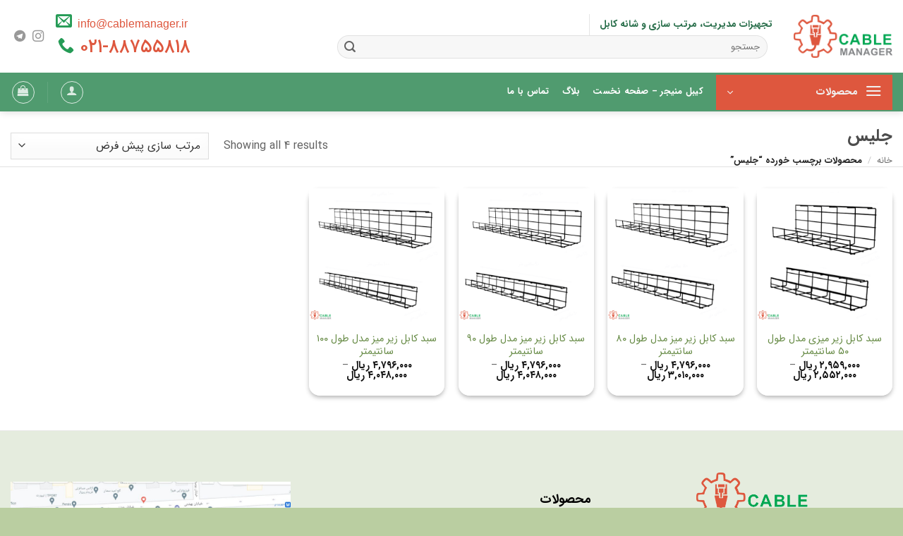

--- FILE ---
content_type: text/html; charset=UTF-8
request_url: https://cablemanager.ir/product-tag/%D8%AC%D9%84%DB%8C%D8%B3/
body_size: 25786
content:

<!DOCTYPE html>
<html dir="rtl" lang="fa-IR" prefix="og: https://ogp.me/ns#" class="loading-site no-js">
<head>
	<meta charset="UTF-8" />
	<link rel="profile" href="http://gmpg.org/xfn/11" />
	<link rel="pingback" href="https://cablemanager.ir/xmlrpc.php" />

					<script>document.documentElement.className = document.documentElement.className + ' yes-js js_active js'</script>
			<script>(function(html){html.className = html.className.replace(/\bno-js\b/,'js')})(document.documentElement);</script>
<meta name="viewport" content="width=device-width, initial-scale=1" />
<!-- بهینه‌سازی موتور جستجو توسط Rank Math PRO - https://rankmath.com/ -->
<title>جلیس</title>
<meta name="robots" content="follow, noindex"/>
<meta property="og:locale" content="fa_IR" />
<meta property="og:type" content="article" />
<meta property="og:title" content="جلیس" />
<meta property="og:url" content="https://cablemanager.ir/product-tag/%d8%ac%d9%84%db%8c%d8%b3/" />
<meta property="og:site_name" content="کیبل منیجر | تجهيزات مديريت و مرتب سازی شبکه و شانه کابل" />
<meta name="twitter:card" content="summary_large_image" />
<meta name="twitter:title" content="جلیس" />
<meta name="twitter:label1" content="محصولات" />
<meta name="twitter:data1" content="4" />
<script type="application/ld+json" class="rank-math-schema-pro">{"@context":"https://schema.org","@graph":[{"@type":"Organization","@id":"https://cablemanager.ir/#organization","name":"\u06a9\u06cc\u0628\u0644 \u0645\u0646\u06cc\u062c\u0631 | \u062a\u062c\u0647\u064a\u0632\u0627\u062a \u0645\u062f\u064a\u0631\u064a\u062a \u0648 \u0645\u0631\u062a\u0628 \u0633\u0627\u0632\u06cc \u0634\u0628\u06a9\u0647 \u0648 \u0634\u0627\u0646\u0647 \u06a9\u0627\u0628\u0644"},{"@type":"WebSite","@id":"https://cablemanager.ir/#website","url":"https://cablemanager.ir","name":"\u06a9\u06cc\u0628\u0644 \u0645\u0646\u06cc\u062c\u0631 | \u062a\u062c\u0647\u064a\u0632\u0627\u062a \u0645\u062f\u064a\u0631\u064a\u062a \u0648 \u0645\u0631\u062a\u0628 \u0633\u0627\u0632\u06cc \u0634\u0628\u06a9\u0647 \u0648 \u0634\u0627\u0646\u0647 \u06a9\u0627\u0628\u0644","alternateName":"\u062a\u062c\u0647\u064a\u0632\u0627\u062a \u0645\u062f\u064a\u0631\u064a\u062a \u0648 \u0645\u0631\u062a\u0628 \u0633\u0627\u0632\u06cc \u0634\u0628\u06a9\u0647 \u0648 \u0634\u0627\u0646\u0647 \u06a9\u0627\u0628\u0644 | \u06a9\u06cc\u0628\u0644 \u0645\u0646\u06cc\u062c\u0631","publisher":{"@id":"https://cablemanager.ir/#organization"},"inLanguage":"fa-IR"},{"@type":"BreadcrumbList","@id":"https://cablemanager.ir/product-tag/%d8%ac%d9%84%db%8c%d8%b3/#breadcrumb","itemListElement":[{"@type":"ListItem","position":"1","item":{"@id":"https://cablemanager.ir","name":"Home"}},{"@type":"ListItem","position":"2","item":{"@id":"https://cablemanager.ir/product-tag/%d8%ac%d9%84%db%8c%d8%b3/","name":"\u0645\u062d\u0635\u0648\u0644\u0627\u062a \u0628\u0631\u0686\u0633\u0628 \u062e\u0648\u0631\u062f\u0647 \"\u062c\u0644\u06cc\u0633\""}}]},{"@type":"CollectionPage","@id":"https://cablemanager.ir/product-tag/%d8%ac%d9%84%db%8c%d8%b3/#webpage","url":"https://cablemanager.ir/product-tag/%d8%ac%d9%84%db%8c%d8%b3/","name":"\u062c\u0644\u06cc\u0633","isPartOf":{"@id":"https://cablemanager.ir/#website"},"inLanguage":"fa-IR","breadcrumb":{"@id":"https://cablemanager.ir/product-tag/%d8%ac%d9%84%db%8c%d8%b3/#breadcrumb"}}]}</script>
<!-- /افزونه سئو ورپرس Rank Math -->

<link rel='prefetch' href='https://cablemanager.ir/wp-content/themes/flatsome/assets/js/flatsome.js?ver=e2eddd6c228105dac048' />
<link rel='prefetch' href='https://cablemanager.ir/wp-content/themes/flatsome/assets/js/chunk.slider.js?ver=3.20.3' />
<link rel='prefetch' href='https://cablemanager.ir/wp-content/themes/flatsome/assets/js/chunk.popups.js?ver=3.20.3' />
<link rel='prefetch' href='https://cablemanager.ir/wp-content/themes/flatsome/assets/js/chunk.tooltips.js?ver=3.20.3' />
<link rel='prefetch' href='https://cablemanager.ir/wp-content/themes/flatsome/assets/js/woocommerce.js?ver=1c9be63d628ff7c3ff4c' />
<link rel="alternate" type="application/rss+xml" title="تجهيزات مديريت و مرتب سازی شبکه و شانه کابل | کیبل منیجر &raquo; خوراک" href="https://cablemanager.ir/feed/" />
<link rel="alternate" type="application/rss+xml" title="تجهيزات مديريت و مرتب سازی شبکه و شانه کابل | کیبل منیجر &raquo; خوراک دیدگاه‌ها" href="https://cablemanager.ir/comments/feed/" />
<link rel="alternate" type="application/rss+xml" title="خوراک تجهيزات مديريت و مرتب سازی شبکه و شانه کابل | کیبل منیجر &raquo; جلیس برچسب" href="https://cablemanager.ir/product-tag/%d8%ac%d9%84%db%8c%d8%b3/feed/" />
<style id='wp-img-auto-sizes-contain-inline-css' type='text/css'>
img:is([sizes=auto i],[sizes^="auto," i]){contain-intrinsic-size:3000px 1500px}
/*# sourceURL=wp-img-auto-sizes-contain-inline-css */
</style>
<style id='wp-emoji-styles-inline-css' type='text/css'>

	img.wp-smiley, img.emoji {
		display: inline !important;
		border: none !important;
		box-shadow: none !important;
		height: 1em !important;
		width: 1em !important;
		margin: 0 0.07em !important;
		vertical-align: -0.1em !important;
		background: none !important;
		padding: 0 !important;
	}
/*# sourceURL=wp-emoji-styles-inline-css */
</style>
<style id='wp-block-library-inline-css' type='text/css'>
:root{--wp-block-synced-color:#7a00df;--wp-block-synced-color--rgb:122,0,223;--wp-bound-block-color:var(--wp-block-synced-color);--wp-editor-canvas-background:#ddd;--wp-admin-theme-color:#007cba;--wp-admin-theme-color--rgb:0,124,186;--wp-admin-theme-color-darker-10:#006ba1;--wp-admin-theme-color-darker-10--rgb:0,107,160.5;--wp-admin-theme-color-darker-20:#005a87;--wp-admin-theme-color-darker-20--rgb:0,90,135;--wp-admin-border-width-focus:2px}@media (min-resolution:192dpi){:root{--wp-admin-border-width-focus:1.5px}}.wp-element-button{cursor:pointer}:root .has-very-light-gray-background-color{background-color:#eee}:root .has-very-dark-gray-background-color{background-color:#313131}:root .has-very-light-gray-color{color:#eee}:root .has-very-dark-gray-color{color:#313131}:root .has-vivid-green-cyan-to-vivid-cyan-blue-gradient-background{background:linear-gradient(135deg,#00d084,#0693e3)}:root .has-purple-crush-gradient-background{background:linear-gradient(135deg,#34e2e4,#4721fb 50%,#ab1dfe)}:root .has-hazy-dawn-gradient-background{background:linear-gradient(135deg,#faaca8,#dad0ec)}:root .has-subdued-olive-gradient-background{background:linear-gradient(135deg,#fafae1,#67a671)}:root .has-atomic-cream-gradient-background{background:linear-gradient(135deg,#fdd79a,#004a59)}:root .has-nightshade-gradient-background{background:linear-gradient(135deg,#330968,#31cdcf)}:root .has-midnight-gradient-background{background:linear-gradient(135deg,#020381,#2874fc)}:root{--wp--preset--font-size--normal:16px;--wp--preset--font-size--huge:42px}.has-regular-font-size{font-size:1em}.has-larger-font-size{font-size:2.625em}.has-normal-font-size{font-size:var(--wp--preset--font-size--normal)}.has-huge-font-size{font-size:var(--wp--preset--font-size--huge)}.has-text-align-center{text-align:center}.has-text-align-left{text-align:left}.has-text-align-right{text-align:right}.has-fit-text{white-space:nowrap!important}#end-resizable-editor-section{display:none}.aligncenter{clear:both}.items-justified-left{justify-content:flex-start}.items-justified-center{justify-content:center}.items-justified-right{justify-content:flex-end}.items-justified-space-between{justify-content:space-between}.screen-reader-text{border:0;clip-path:inset(50%);height:1px;margin:-1px;overflow:hidden;padding:0;position:absolute;width:1px;word-wrap:normal!important}.screen-reader-text:focus{background-color:#ddd;clip-path:none;color:#444;display:block;font-size:1em;height:auto;left:5px;line-height:normal;padding:15px 23px 14px;text-decoration:none;top:5px;width:auto;z-index:100000}html :where(.has-border-color){border-style:solid}html :where([style*=border-top-color]){border-top-style:solid}html :where([style*=border-right-color]){border-right-style:solid}html :where([style*=border-bottom-color]){border-bottom-style:solid}html :where([style*=border-left-color]){border-left-style:solid}html :where([style*=border-width]){border-style:solid}html :where([style*=border-top-width]){border-top-style:solid}html :where([style*=border-right-width]){border-right-style:solid}html :where([style*=border-bottom-width]){border-bottom-style:solid}html :where([style*=border-left-width]){border-left-style:solid}html :where(img[class*=wp-image-]){height:auto;max-width:100%}:where(figure){margin:0 0 1em}html :where(.is-position-sticky){--wp-admin--admin-bar--position-offset:var(--wp-admin--admin-bar--height,0px)}@media screen and (max-width:600px){html :where(.is-position-sticky){--wp-admin--admin-bar--position-offset:0px}}

/*# sourceURL=wp-block-library-inline-css */
</style><link rel='stylesheet' id='wc-blocks-style-rtl-css' href='https://cablemanager.ir/wp-content/plugins/woocommerce/assets/client/blocks/wc-blocks-rtl.css?ver=wc-10.4.3' type='text/css' media='all' />
<link rel='stylesheet' id='jquery-selectBox-css' href='https://cablemanager.ir/wp-content/plugins/yith-woocommerce-wishlist/assets/css/jquery.selectBox.css?ver=1.2.0' type='text/css' media='all' />
<link rel='stylesheet' id='woocommerce_prettyPhoto_css-css' href='//cablemanager.ir/wp-content/plugins/woocommerce/assets/css/prettyPhoto.css?ver=3.1.6' type='text/css' media='all' />
<link rel='stylesheet' id='yith-wcwl-main-css' href='https://cablemanager.ir/wp-content/plugins/yith-woocommerce-wishlist/assets/css/style.css?ver=4.11.0' type='text/css' media='all' />
<style id='yith-wcwl-main-inline-css' type='text/css'>
 :root { --color-add-to-wishlist-background: #333333; --color-add-to-wishlist-text: #FFFFFF; --color-add-to-wishlist-border: #333333; --color-add-to-wishlist-background-hover: #333333; --color-add-to-wishlist-text-hover: #FFFFFF; --color-add-to-wishlist-border-hover: #333333; --rounded-corners-radius: 16px; --add-to-cart-rounded-corners-radius: 16px; --color-headers-background: #F4F4F4; --feedback-duration: 3s } 
 :root { --color-add-to-wishlist-background: #333333; --color-add-to-wishlist-text: #FFFFFF; --color-add-to-wishlist-border: #333333; --color-add-to-wishlist-background-hover: #333333; --color-add-to-wishlist-text-hover: #FFFFFF; --color-add-to-wishlist-border-hover: #333333; --rounded-corners-radius: 16px; --add-to-cart-rounded-corners-radius: 16px; --color-headers-background: #F4F4F4; --feedback-duration: 3s } 
 :root { --color-add-to-wishlist-background: #333333; --color-add-to-wishlist-text: #FFFFFF; --color-add-to-wishlist-border: #333333; --color-add-to-wishlist-background-hover: #333333; --color-add-to-wishlist-text-hover: #FFFFFF; --color-add-to-wishlist-border-hover: #333333; --rounded-corners-radius: 16px; --add-to-cart-rounded-corners-radius: 16px; --color-headers-background: #F4F4F4; --feedback-duration: 3s } 
 :root { --color-add-to-wishlist-background: #333333; --color-add-to-wishlist-text: #FFFFFF; --color-add-to-wishlist-border: #333333; --color-add-to-wishlist-background-hover: #333333; --color-add-to-wishlist-text-hover: #FFFFFF; --color-add-to-wishlist-border-hover: #333333; --rounded-corners-radius: 16px; --add-to-cart-rounded-corners-radius: 16px; --color-headers-background: #F4F4F4; --feedback-duration: 3s } 
/*# sourceURL=yith-wcwl-main-inline-css */
</style>
<style id='global-styles-inline-css' type='text/css'>
:root{--wp--preset--aspect-ratio--square: 1;--wp--preset--aspect-ratio--4-3: 4/3;--wp--preset--aspect-ratio--3-4: 3/4;--wp--preset--aspect-ratio--3-2: 3/2;--wp--preset--aspect-ratio--2-3: 2/3;--wp--preset--aspect-ratio--16-9: 16/9;--wp--preset--aspect-ratio--9-16: 9/16;--wp--preset--color--black: #000000;--wp--preset--color--cyan-bluish-gray: #abb8c3;--wp--preset--color--white: #ffffff;--wp--preset--color--pale-pink: #f78da7;--wp--preset--color--vivid-red: #cf2e2e;--wp--preset--color--luminous-vivid-orange: #ff6900;--wp--preset--color--luminous-vivid-amber: #fcb900;--wp--preset--color--light-green-cyan: #7bdcb5;--wp--preset--color--vivid-green-cyan: #00d084;--wp--preset--color--pale-cyan-blue: #8ed1fc;--wp--preset--color--vivid-cyan-blue: #0693e3;--wp--preset--color--vivid-purple: #9b51e0;--wp--preset--color--primary: #de573e;--wp--preset--color--secondary: #4f931d;--wp--preset--color--success: #627D47;--wp--preset--color--alert: #b20000;--wp--preset--gradient--vivid-cyan-blue-to-vivid-purple: linear-gradient(135deg,rgb(6,147,227) 0%,rgb(155,81,224) 100%);--wp--preset--gradient--light-green-cyan-to-vivid-green-cyan: linear-gradient(135deg,rgb(122,220,180) 0%,rgb(0,208,130) 100%);--wp--preset--gradient--luminous-vivid-amber-to-luminous-vivid-orange: linear-gradient(135deg,rgb(252,185,0) 0%,rgb(255,105,0) 100%);--wp--preset--gradient--luminous-vivid-orange-to-vivid-red: linear-gradient(135deg,rgb(255,105,0) 0%,rgb(207,46,46) 100%);--wp--preset--gradient--very-light-gray-to-cyan-bluish-gray: linear-gradient(135deg,rgb(238,238,238) 0%,rgb(169,184,195) 100%);--wp--preset--gradient--cool-to-warm-spectrum: linear-gradient(135deg,rgb(74,234,220) 0%,rgb(151,120,209) 20%,rgb(207,42,186) 40%,rgb(238,44,130) 60%,rgb(251,105,98) 80%,rgb(254,248,76) 100%);--wp--preset--gradient--blush-light-purple: linear-gradient(135deg,rgb(255,206,236) 0%,rgb(152,150,240) 100%);--wp--preset--gradient--blush-bordeaux: linear-gradient(135deg,rgb(254,205,165) 0%,rgb(254,45,45) 50%,rgb(107,0,62) 100%);--wp--preset--gradient--luminous-dusk: linear-gradient(135deg,rgb(255,203,112) 0%,rgb(199,81,192) 50%,rgb(65,88,208) 100%);--wp--preset--gradient--pale-ocean: linear-gradient(135deg,rgb(255,245,203) 0%,rgb(182,227,212) 50%,rgb(51,167,181) 100%);--wp--preset--gradient--electric-grass: linear-gradient(135deg,rgb(202,248,128) 0%,rgb(113,206,126) 100%);--wp--preset--gradient--midnight: linear-gradient(135deg,rgb(2,3,129) 0%,rgb(40,116,252) 100%);--wp--preset--font-size--small: 13px;--wp--preset--font-size--medium: 20px;--wp--preset--font-size--large: 36px;--wp--preset--font-size--x-large: 42px;--wp--preset--spacing--20: 0.44rem;--wp--preset--spacing--30: 0.67rem;--wp--preset--spacing--40: 1rem;--wp--preset--spacing--50: 1.5rem;--wp--preset--spacing--60: 2.25rem;--wp--preset--spacing--70: 3.38rem;--wp--preset--spacing--80: 5.06rem;--wp--preset--shadow--natural: 6px 6px 9px rgba(0, 0, 0, 0.2);--wp--preset--shadow--deep: 12px 12px 50px rgba(0, 0, 0, 0.4);--wp--preset--shadow--sharp: 6px 6px 0px rgba(0, 0, 0, 0.2);--wp--preset--shadow--outlined: 6px 6px 0px -3px rgb(255, 255, 255), 6px 6px rgb(0, 0, 0);--wp--preset--shadow--crisp: 6px 6px 0px rgb(0, 0, 0);}:where(body) { margin: 0; }.wp-site-blocks > .alignleft { float: left; margin-right: 2em; }.wp-site-blocks > .alignright { float: right; margin-left: 2em; }.wp-site-blocks > .aligncenter { justify-content: center; margin-left: auto; margin-right: auto; }:where(.is-layout-flex){gap: 0.5em;}:where(.is-layout-grid){gap: 0.5em;}.is-layout-flow > .alignleft{float: left;margin-inline-start: 0;margin-inline-end: 2em;}.is-layout-flow > .alignright{float: right;margin-inline-start: 2em;margin-inline-end: 0;}.is-layout-flow > .aligncenter{margin-left: auto !important;margin-right: auto !important;}.is-layout-constrained > .alignleft{float: left;margin-inline-start: 0;margin-inline-end: 2em;}.is-layout-constrained > .alignright{float: right;margin-inline-start: 2em;margin-inline-end: 0;}.is-layout-constrained > .aligncenter{margin-left: auto !important;margin-right: auto !important;}.is-layout-constrained > :where(:not(.alignleft):not(.alignright):not(.alignfull)){margin-left: auto !important;margin-right: auto !important;}body .is-layout-flex{display: flex;}.is-layout-flex{flex-wrap: wrap;align-items: center;}.is-layout-flex > :is(*, div){margin: 0;}body .is-layout-grid{display: grid;}.is-layout-grid > :is(*, div){margin: 0;}body{padding-top: 0px;padding-right: 0px;padding-bottom: 0px;padding-left: 0px;}a:where(:not(.wp-element-button)){text-decoration: none;}:root :where(.wp-element-button, .wp-block-button__link){background-color: #32373c;border-width: 0;color: #fff;font-family: inherit;font-size: inherit;font-style: inherit;font-weight: inherit;letter-spacing: inherit;line-height: inherit;padding-top: calc(0.667em + 2px);padding-right: calc(1.333em + 2px);padding-bottom: calc(0.667em + 2px);padding-left: calc(1.333em + 2px);text-decoration: none;text-transform: inherit;}.has-black-color{color: var(--wp--preset--color--black) !important;}.has-cyan-bluish-gray-color{color: var(--wp--preset--color--cyan-bluish-gray) !important;}.has-white-color{color: var(--wp--preset--color--white) !important;}.has-pale-pink-color{color: var(--wp--preset--color--pale-pink) !important;}.has-vivid-red-color{color: var(--wp--preset--color--vivid-red) !important;}.has-luminous-vivid-orange-color{color: var(--wp--preset--color--luminous-vivid-orange) !important;}.has-luminous-vivid-amber-color{color: var(--wp--preset--color--luminous-vivid-amber) !important;}.has-light-green-cyan-color{color: var(--wp--preset--color--light-green-cyan) !important;}.has-vivid-green-cyan-color{color: var(--wp--preset--color--vivid-green-cyan) !important;}.has-pale-cyan-blue-color{color: var(--wp--preset--color--pale-cyan-blue) !important;}.has-vivid-cyan-blue-color{color: var(--wp--preset--color--vivid-cyan-blue) !important;}.has-vivid-purple-color{color: var(--wp--preset--color--vivid-purple) !important;}.has-primary-color{color: var(--wp--preset--color--primary) !important;}.has-secondary-color{color: var(--wp--preset--color--secondary) !important;}.has-success-color{color: var(--wp--preset--color--success) !important;}.has-alert-color{color: var(--wp--preset--color--alert) !important;}.has-black-background-color{background-color: var(--wp--preset--color--black) !important;}.has-cyan-bluish-gray-background-color{background-color: var(--wp--preset--color--cyan-bluish-gray) !important;}.has-white-background-color{background-color: var(--wp--preset--color--white) !important;}.has-pale-pink-background-color{background-color: var(--wp--preset--color--pale-pink) !important;}.has-vivid-red-background-color{background-color: var(--wp--preset--color--vivid-red) !important;}.has-luminous-vivid-orange-background-color{background-color: var(--wp--preset--color--luminous-vivid-orange) !important;}.has-luminous-vivid-amber-background-color{background-color: var(--wp--preset--color--luminous-vivid-amber) !important;}.has-light-green-cyan-background-color{background-color: var(--wp--preset--color--light-green-cyan) !important;}.has-vivid-green-cyan-background-color{background-color: var(--wp--preset--color--vivid-green-cyan) !important;}.has-pale-cyan-blue-background-color{background-color: var(--wp--preset--color--pale-cyan-blue) !important;}.has-vivid-cyan-blue-background-color{background-color: var(--wp--preset--color--vivid-cyan-blue) !important;}.has-vivid-purple-background-color{background-color: var(--wp--preset--color--vivid-purple) !important;}.has-primary-background-color{background-color: var(--wp--preset--color--primary) !important;}.has-secondary-background-color{background-color: var(--wp--preset--color--secondary) !important;}.has-success-background-color{background-color: var(--wp--preset--color--success) !important;}.has-alert-background-color{background-color: var(--wp--preset--color--alert) !important;}.has-black-border-color{border-color: var(--wp--preset--color--black) !important;}.has-cyan-bluish-gray-border-color{border-color: var(--wp--preset--color--cyan-bluish-gray) !important;}.has-white-border-color{border-color: var(--wp--preset--color--white) !important;}.has-pale-pink-border-color{border-color: var(--wp--preset--color--pale-pink) !important;}.has-vivid-red-border-color{border-color: var(--wp--preset--color--vivid-red) !important;}.has-luminous-vivid-orange-border-color{border-color: var(--wp--preset--color--luminous-vivid-orange) !important;}.has-luminous-vivid-amber-border-color{border-color: var(--wp--preset--color--luminous-vivid-amber) !important;}.has-light-green-cyan-border-color{border-color: var(--wp--preset--color--light-green-cyan) !important;}.has-vivid-green-cyan-border-color{border-color: var(--wp--preset--color--vivid-green-cyan) !important;}.has-pale-cyan-blue-border-color{border-color: var(--wp--preset--color--pale-cyan-blue) !important;}.has-vivid-cyan-blue-border-color{border-color: var(--wp--preset--color--vivid-cyan-blue) !important;}.has-vivid-purple-border-color{border-color: var(--wp--preset--color--vivid-purple) !important;}.has-primary-border-color{border-color: var(--wp--preset--color--primary) !important;}.has-secondary-border-color{border-color: var(--wp--preset--color--secondary) !important;}.has-success-border-color{border-color: var(--wp--preset--color--success) !important;}.has-alert-border-color{border-color: var(--wp--preset--color--alert) !important;}.has-vivid-cyan-blue-to-vivid-purple-gradient-background{background: var(--wp--preset--gradient--vivid-cyan-blue-to-vivid-purple) !important;}.has-light-green-cyan-to-vivid-green-cyan-gradient-background{background: var(--wp--preset--gradient--light-green-cyan-to-vivid-green-cyan) !important;}.has-luminous-vivid-amber-to-luminous-vivid-orange-gradient-background{background: var(--wp--preset--gradient--luminous-vivid-amber-to-luminous-vivid-orange) !important;}.has-luminous-vivid-orange-to-vivid-red-gradient-background{background: var(--wp--preset--gradient--luminous-vivid-orange-to-vivid-red) !important;}.has-very-light-gray-to-cyan-bluish-gray-gradient-background{background: var(--wp--preset--gradient--very-light-gray-to-cyan-bluish-gray) !important;}.has-cool-to-warm-spectrum-gradient-background{background: var(--wp--preset--gradient--cool-to-warm-spectrum) !important;}.has-blush-light-purple-gradient-background{background: var(--wp--preset--gradient--blush-light-purple) !important;}.has-blush-bordeaux-gradient-background{background: var(--wp--preset--gradient--blush-bordeaux) !important;}.has-luminous-dusk-gradient-background{background: var(--wp--preset--gradient--luminous-dusk) !important;}.has-pale-ocean-gradient-background{background: var(--wp--preset--gradient--pale-ocean) !important;}.has-electric-grass-gradient-background{background: var(--wp--preset--gradient--electric-grass) !important;}.has-midnight-gradient-background{background: var(--wp--preset--gradient--midnight) !important;}.has-small-font-size{font-size: var(--wp--preset--font-size--small) !important;}.has-medium-font-size{font-size: var(--wp--preset--font-size--medium) !important;}.has-large-font-size{font-size: var(--wp--preset--font-size--large) !important;}.has-x-large-font-size{font-size: var(--wp--preset--font-size--x-large) !important;}
/*# sourceURL=global-styles-inline-css */
</style>

<style id='woocommerce-inline-inline-css' type='text/css'>
.woocommerce form .form-row .required { visibility: visible; }
/*# sourceURL=woocommerce-inline-inline-css */
</style>
<link rel='stylesheet' id='flatsome-child-theme-css' href='https://cablemanager.ir/wp-content/themes/flatsome-child/assets/public/css/flatsome-child-theme.css?ver=3.7.2' type='text/css' media='all' />
<link rel='stylesheet' id='flatsome-child-iransans-farsi-numbersfont-css' href='https://cablemanager.ir/wp-content/themes/flatsome-child/assets/public/css/iransans-farsi-numbers-font.css?ver=3.7.2' type='text/css' media='all' />
<link rel='stylesheet' id='flatsome-woocommerce-wishlist-css' href='https://cablemanager.ir/wp-content/themes/flatsome/inc/integrations/wc-yith-wishlist/wishlist.css?ver=3.20.3' type='text/css' media='all' />
<link rel='stylesheet' id='flatsome-swatches-frontend-rtl-css' href='https://cablemanager.ir/wp-content/themes/flatsome/assets/css/extensions/flatsome-swatches-frontend-rtl.css?ver=3.20.3' type='text/css' media='all' />
<link rel='stylesheet' id='flatsome-main-rtl-css' href='https://cablemanager.ir/wp-content/themes/flatsome/assets/css/flatsome-rtl.css?ver=3.20.3' type='text/css' media='all' />
<style id='flatsome-main-inline-css' type='text/css'>
@font-face {
				font-family: "fl-icons";
				font-display: block;
				src: url(https://cablemanager.ir/wp-content/themes/flatsome/assets/css/icons/fl-icons.eot?v=3.20.3);
				src:
					url(https://cablemanager.ir/wp-content/themes/flatsome/assets/css/icons/fl-icons.eot#iefix?v=3.20.3) format("embedded-opentype"),
					url(https://cablemanager.ir/wp-content/themes/flatsome/assets/css/icons/fl-icons.woff2?v=3.20.3) format("woff2"),
					url(https://cablemanager.ir/wp-content/themes/flatsome/assets/css/icons/fl-icons.ttf?v=3.20.3) format("truetype"),
					url(https://cablemanager.ir/wp-content/themes/flatsome/assets/css/icons/fl-icons.woff?v=3.20.3) format("woff"),
					url(https://cablemanager.ir/wp-content/themes/flatsome/assets/css/icons/fl-icons.svg?v=3.20.3#fl-icons) format("svg");
			}
/*# sourceURL=flatsome-main-inline-css */
</style>
<link rel='stylesheet' id='flatsome-shop-rtl-css' href='https://cablemanager.ir/wp-content/themes/flatsome/assets/css/flatsome-shop-rtl.css?ver=3.20.3' type='text/css' media='all' />
<link rel='stylesheet' id='flatsome-style-css' href='https://cablemanager.ir/wp-content/themes/flatsome-child/style.css?ver=3.16.3' type='text/css' media='all' />
<link rel='stylesheet' id='wpsh-style-css' href='https://cablemanager.ir/wp-content/plugins/wp-shamsi/assets/css/wpsh_custom.css?ver=4.3.3' type='text/css' media='all' />
<script type="text/javascript" src="https://cablemanager.ir/wp-includes/js/jquery/jquery.min.js?ver=3.7.1" id="jquery-core-js"></script>
<script type="text/javascript" src="https://cablemanager.ir/wp-includes/js/jquery/jquery-migrate.min.js?ver=3.4.1" id="jquery-migrate-js"></script>
<script type="text/javascript" src="https://cablemanager.ir/wp-content/plugins/woocommerce/assets/js/jquery-blockui/jquery.blockUI.min.js?ver=2.7.0-wc.10.4.3" id="wc-jquery-blockui-js" data-wp-strategy="defer"></script>
<script type="text/javascript" src="https://cablemanager.ir/wp-content/plugins/woocommerce/assets/js/js-cookie/js.cookie.min.js?ver=2.1.4-wc.10.4.3" id="wc-js-cookie-js" data-wp-strategy="defer"></script>
<link rel="https://api.w.org/" href="https://cablemanager.ir/wp-json/" /><link rel="alternate" title="JSON" type="application/json" href="https://cablemanager.ir/wp-json/wp/v2/product_tag/1283" /><link rel="EditURI" type="application/rsd+xml" title="RSD" href="https://cablemanager.ir/xmlrpc.php?rsd" />
<meta name="generator" content="WordPress 6.9" />
	<noscript><style>.woocommerce-product-gallery{ opacity: 1 !important; }</style></noscript>
	<link rel="icon" href="https://cablemanager.ir/wp-content/uploads/2021/05/cropped-Icon-1-32x32.png" sizes="32x32" />
<link rel="icon" href="https://cablemanager.ir/wp-content/uploads/2021/05/cropped-Icon-1-192x192.png" sizes="192x192" />
<link rel="apple-touch-icon" href="https://cablemanager.ir/wp-content/uploads/2021/05/cropped-Icon-1-180x180.png" />
<meta name="msapplication-TileImage" content="https://cablemanager.ir/wp-content/uploads/2021/05/cropped-Icon-1-270x270.png" />
<style id="custom-css" type="text/css">:root {--primary-color: #de573e;--fs-color-primary: #de573e;--fs-color-secondary: #4f931d;--fs-color-success: #627D47;--fs-color-alert: #b20000;--fs-color-base: #636363;--fs-experimental-link-color: #678b46;--fs-experimental-link-color-hover: #ba8f4e;}.tooltipster-base {--tooltip-color: #fff;--tooltip-bg-color: #000;}.off-canvas-right .mfp-content, .off-canvas-left .mfp-content {--drawer-width: 300px;}.off-canvas .mfp-content.off-canvas-cart {--drawer-width: 360px;}.container-width, .full-width .ubermenu-nav, .container, .row{max-width: 1500px}.row.row-collapse{max-width: 1470px}.row.row-small{max-width: 1492.5px}.row.row-large{max-width: 1530px}.header-main{height: 103px}#logo img{max-height: 103px}#logo{width:140px;}.header-bottom{min-height: 55px}.header-top{min-height: 42px}.transparent .header-main{height: 30px}.transparent #logo img{max-height: 30px}.has-transparent + .page-title:first-of-type,.has-transparent + #main > .page-title,.has-transparent + #main > div > .page-title,.has-transparent + #main .page-header-wrapper:first-of-type .page-title{padding-top: 80px;}.transparent .header-wrapper{background-color: #416d18!important;}.transparent .top-divider{display: none;}.header.show-on-scroll,.stuck .header-main{height:70px!important}.stuck #logo img{max-height: 70px!important}.search-form{ width: 75%;}.header-bg-color {background-color: rgba(255,255,255,0.9)}.header-bottom {background-color: #509b6f}.top-bar-nav > li > a{line-height: 17px }.header-main .nav > li > a{line-height: 16px }.header-bottom-nav > li > a{line-height: 13px }@media (max-width: 549px) {.header-main{height: 70px}#logo img{max-height: 70px}}.nav-dropdown{border-radius:10px}.nav-dropdown{font-size:91%}.header-top{background-color:#c1c1c1!important;}h1,h2,h3,h4,h5,h6,.heading-font{color: #4c4c4c;}.header:not(.transparent) .top-bar-nav > li > a {color: #005a26;}.header:not(.transparent) .header-bottom-nav.nav > li > a{color: #ffffff;}.header:not(.transparent) .header-bottom-nav.nav > li > a:hover,.header:not(.transparent) .header-bottom-nav.nav > li.active > a,.header:not(.transparent) .header-bottom-nav.nav > li.current > a,.header:not(.transparent) .header-bottom-nav.nav > li > a.active,.header:not(.transparent) .header-bottom-nav.nav > li > a.current{color: #204a01;}.header-bottom-nav.nav-line-bottom > li > a:before,.header-bottom-nav.nav-line-grow > li > a:before,.header-bottom-nav.nav-line > li > a:before,.header-bottom-nav.nav-box > li > a:hover,.header-bottom-nav.nav-box > li.active > a,.header-bottom-nav.nav-pills > li > a:hover,.header-bottom-nav.nav-pills > li.active > a{color:#FFF!important;background-color: #204a01;}.widget:where(:not(.widget_shopping_cart)) a{color: #306d49;}.widget:where(:not(.widget_shopping_cart)) a:hover{color: #cd861d;}.widget .tagcloud a:hover{border-color: #cd861d; background-color: #cd861d;}.shop-page-title.featured-title .title-overlay{background-color: rgba(181,41,97,0.48);}.has-equal-box-heights .box-image {padding-top: 100%;}@media screen and (min-width: 550px){.products .box-vertical .box-image{min-width: 247px!important;width: 247px!important;}}.footer-2{background-color: #65992f}.absolute-footer, html{background-color: #bacea1}.page-title-small + main .product-container > .row{padding-top:0;}.header-vertical-menu__fly-out {width: 245px}.nav-vertical-fly-out > li + li {border-top-width: 1px; border-top-style: solid;}.header-vertical-menu__fly-out .nav-vertical-fly-out > li.menu-item > a:hover,.header-vertical-menu__fly-out .nav-vertical-fly-out > li.menu-item.active > a,.header-vertical-menu__fly-out .nav-vertical-fly-out > li.menu-item.current-dropdown > a {color: #ffffff;}.header-vertical-menu__fly-out .nav-vertical-fly-out > li.menu-item > a:hover,.header-vertical-menu__fly-out .nav-vertical-fly-out > li.menu-item.active > a,.header-vertical-menu__fly-out .nav-vertical-fly-out > li.menu-item.current-dropdown > a {background-color: #115629;}/* Custom CSS */.communication{text-align: left;}.communicationa {color: #de573e;font-weight: 500;}.communication .phone{font-family: IRANSans, roboto, Arial !important;color: #de573e;font-weight: 500;font-size: 27px !important}.communication .email {color: #de573e;font-weight: 500;}.communication i{font-size:23px;color: #259b56;}.post-sidebar {border-radius: 20px;padding: 30px 30px !important;background-color: #f3f3f3;box-shadow: 0px 0px 4px 1px #9ac1aa;}.col .post-item .col-inner {border-radius: 16px;padding: 10px;background-color: #f3f3f3;box-shadow: 0px 0px 4px 1px #9ac1aa;}.product-main .product-summary{padding: 50px 30px;box-shadow: 1px 2px 4px 1px #e1e1e1 !important;background-color: #f0f5f0;border: 1px solid #cae1d2;border-radius: 10px;}.flex-control-thumbs img{border: 1px solid #e1e1e1;border-radius: 14px;}.shop-page-title .page-title-inner{border-bottom: 1px solid #e1e1e1;}.upsells-wrapper .instock{border: 1px solid #e1e1e1;border-radius: 10px;margin: 10px 20px;padding:10px;}.woocommerce-cart-form .equalize-box .col-inner{border: 1px solid #e1e1e1;border-radius: 10px;margin: 10px 20px;padding:10px;}.ux-menu-link__icon+.ux-menu-link__text {padding-right: 0px !important;}.single-page .alignnone{border-radius: 20px;border: 1px solid #e1e1e1;}.has-shadow>.col>.col-inner {background-color: transparent !important;}.has-shadow .box:not(.box-overlay):not(.box-shade), .has-shadow.box:not(.box-overlay):not(.box-shade) {background-color: #ffffff !important;border-radius: 16px !important;}.box-shadow, .box-shadow-2, .box-shadow-2-hover:hover, .row-box-shadow-2 .col-inner, .row-box-shadow-2-hover .col-inner:hover {box-shadow: 0 3px 6px -4px rgba(0, 0, 0, .16), 0 3px 6px rgba(0, 0, 0, .23);border-radius: 15px !important;}.label-new.menu-item > a:after{content:"جدید";}.label-hot.menu-item > a:after{content:"جدید";}.label-sale.menu-item > a:after{content:"حراج";}.label-popular.menu-item > a:after{content:"محبوب";}</style>		<style type="text/css" id="wp-custom-css">
			.menues-img{
	left: 0px;
}		</style>
		<style id="flatsome-swatches-css">.variations_form .ux-swatch.selected {box-shadow: 0 0 0 2px var(--fs-color-secondary);}.ux-swatches-in-loop .ux-swatch.selected {box-shadow: 0 0 0 2px var(--fs-color-secondary);}</style><style id="kirki-inline-styles"></style><meta name="generator" content="WP Rocket 3.19.12" data-wpr-features="wpr_desktop" /></head>

<body class="rtl archive tax-product_tag term-1283 wp-theme-flatsome wp-child-theme-flatsome-child theme-flatsome woocommerce woocommerce-page woocommerce-no-js full-width header-shadow lightbox nav-dropdown-has-arrow nav-dropdown-has-shadow nav-dropdown-has-border mobile-submenu-toggle">


<a class="skip-link screen-reader-text" href="#main">Skip to content</a>

<div data-rocket-location-hash="99bb46786fd5bd31bcd7bdc067ad247a" id="wrapper">

	
	<header data-rocket-location-hash="206ea7e7a40527113a298b104df0a952" id="header" class="header header-full-width has-sticky sticky-jump">
		<div data-rocket-location-hash="d53b06ca13945ed03e70ba4a94347bcf" class="header-wrapper">
			<div id="masthead" class="header-main ">
      <div class="header-inner flex-row container logo-left medium-logo-center" role="navigation">

          <!-- Logo -->
          <div id="logo" class="flex-col logo">
            
<!-- Header logo -->
<a href="https://cablemanager.ir/" title="تجهيزات مديريت و مرتب سازی شبکه و شانه کابل | کیبل منیجر - خرید تجهيزات مديريت و مرتب سازی شبکه ، خرید شانه کابل" rel="home">
		<img width="300" height="132" src="https://cablemanager.ir/wp-content/uploads/2021/05/LOGO.png" class="header_logo header-logo" alt="تجهيزات مديريت و مرتب سازی شبکه و شانه کابل | کیبل منیجر"/><img  width="80" height="80" src="https://cablemanager.ir/wp-content/uploads/2021/05/Icon-1.png" class="header-logo-dark" alt="تجهيزات مديريت و مرتب سازی شبکه و شانه کابل | کیبل منیجر"/></a>
          </div>

          <!-- Mobile Left Elements -->
          <div class="flex-col show-for-medium flex-left">
            <ul class="mobile-nav nav nav-left ">
              <li class="nav-icon has-icon">
			<a href="#" class="is-small" data-open="#main-menu" data-pos="left" data-bg="main-menu-overlay" role="button" aria-label="Menu" aria-controls="main-menu" aria-expanded="false" aria-haspopup="dialog" data-flatsome-role-button>
			<i class="icon-menu" aria-hidden="true"></i>					</a>
	</li>
            </ul>
          </div>

          <!-- Left Elements -->
          <div class="flex-col hide-for-medium flex-left
            flex-grow">
            <ul class="header-nav header-nav-main nav nav-left  nav-uppercase" >
              <li class="html custom html_topbar_left"><span class="html custom html_topbar_left" style="font-size: 14.px; font-weight: 700; color: #286e4a;">تجهيزات مديريت، مرتب سازی و شانه کابل</span></li><li class="header-divider"></li><li class="header-search-form search-form html relative has-icon">
	<div class="header-search-form-wrapper">
		<div class="searchform-wrapper ux-search-box relative form-flat is-normal"><form role="search" method="get" class="searchform" action="https://cablemanager.ir/">
	<div class="flex-row relative">
						<div class="flex-col flex-grow">
			<label class="screen-reader-text" for="woocommerce-product-search-field-0">جستجو برای:</label>
			<input type="search" id="woocommerce-product-search-field-0" class="search-field mb-0" placeholder="جستجو" value="" name="s" />
			<input type="hidden" name="post_type" value="product" />
					</div>
		<div class="flex-col">
			<button type="submit" value="جستجو" class="ux-search-submit submit-button secondary button  icon mb-0" aria-label="ارسال">
				<i class="icon-search" aria-hidden="true"></i>			</button>
		</div>
	</div>
	<div class="live-search-results text-left z-top"></div>
</form>
</div>	</div>
</li>
            </ul>
          </div>

          <!-- Right Elements -->
          <div class="flex-col hide-for-medium flex-right">
            <ul class="header-nav header-nav-main nav nav-right  nav-uppercase">
              <li class="html custom html_topbar_right"><div class="communication">
	<span class="social-icons follow-icons">
	<a href="mailto:info@cablemanager.ir" data-label="E-mail" target="_blank" class="icon plain email tooltip tooltipstered" aria-label="برای ما ایمیل ارسال کنید" rel="nofollow noopener">info@cablemanager.ir &nbsp;<i class="icon-envelop"></i></a><br>
	<a href="tel:021-88755818" data-label="Phone" target="_blank" class="icon plain phone tooltip tooltipstered" aria-label="Call us" rel="nofollow noopener" class="Tellcommu">۰۲۱-۸۸۷۵۵۸۱۸&nbsp;<i class="icon-phone"></i></a>
	</span>
</div></li><li class="html header-social-icons ml-0">
	<div class="social-icons follow-icons" ><a href="https://www.instagram.com/hertz.network/" target="_blank" data-label="Instagram" class="icon plain tooltip instagram" title="Follow on Instagram" aria-label="Follow on Instagram" rel="noopener nofollow"><i class="icon-instagram" aria-hidden="true"></i></a><a href="https://t.me/cablemanager" data-label="Telegram" target="_blank" class="icon plain tooltip telegram" title="Follow on Telegram" aria-label="Follow on Telegram" rel="noopener nofollow"><i class="icon-telegram" aria-hidden="true"></i></a></div></li>
            </ul>
          </div>

          <!-- Mobile Right Elements -->
          <div class="flex-col show-for-medium flex-right">
            <ul class="mobile-nav nav nav-right ">
              <li class="cart-item has-icon">

<div class="header-button">
		<a href="https://cablemanager.ir/cart/" class="header-cart-link nav-top-link icon button circle is-outline is-small off-canvas-toggle" title="سبد خرید" aria-label="مشاهده سبد خرید" aria-expanded="false" aria-haspopup="dialog" role="button" data-open="#cart-popup" data-class="off-canvas-cart" data-pos="right" aria-controls="cart-popup" data-flatsome-role-button>

  	<i class="icon-shopping-bag" aria-hidden="true" data-icon-label="0"></i>  </a>
</div>
</li>

<li class="account-item has-icon">
	<div class="header-button">	<a href="https://cablemanager.ir/my-account/" class="account-link-mobile icon button circle is-outline is-small" title="حساب کاربری من" aria-label="حساب کاربری من">
		<i class="icon-user" aria-hidden="true"></i>	</a>
	</div></li>
<li class="html header-social-icons ml-0">
	<div class="social-icons follow-icons" ><a href="https://www.instagram.com/hertz.network/" target="_blank" data-label="Instagram" class="icon plain tooltip instagram" title="Follow on Instagram" aria-label="Follow on Instagram" rel="noopener nofollow"><i class="icon-instagram" aria-hidden="true"></i></a><a href="https://t.me/cablemanager" data-label="Telegram" target="_blank" class="icon plain tooltip telegram" title="Follow on Telegram" aria-label="Follow on Telegram" rel="noopener nofollow"><i class="icon-telegram" aria-hidden="true"></i></a></div></li>
            </ul>
          </div>

      </div>

      </div>
<div id="wide-nav" class="header-bottom wide-nav nav-dark hide-for-medium">
    <div class="flex-row container">

                        <div class="flex-col hide-for-medium flex-left">
                <ul class="nav header-nav header-bottom-nav nav-left  nav-spacing-medium nav-uppercase">
                    
<li class="header-vertical-menu">
	<div class="header-vertical-menu__opener dark" tabindex="0" role="button" aria-expanded="false" aria-haspopup="menu" data-flatsome-role-button>
					<span class="header-vertical-menu__icon">
				<i class="icon-menu" aria-hidden="true"></i>			</span>
				<span class="header-vertical-menu__title">
						محصولات		</span>
		<i class="icon-angle-down" aria-hidden="true"></i>	</div>
	<div class="header-vertical-menu__fly-out has-shadow">
		<div class="menu-%d9%85%d9%86%d9%88-%d8%a7%d8%b5%d9%84%db%8c-container"><ul id="menu-%d9%85%d9%86%d9%88-%d8%a7%d8%b5%d9%84%db%8c" class="ux-nav-vertical-menu nav-vertical-fly-out"><li id="menu-item-121" class="menu-item menu-item-type-custom menu-item-object-custom menu-item-121 menu-item-design-full-width menu-item-has-block has-dropdown"><a href="https://cablemanager.ir/product-category/cable-comb-organizer/" class="nav-top-link" aria-expanded="false" aria-haspopup="menu">شانه کابل<i class="icon-angle-down" aria-hidden="true"></i></a><div class="sub-menu nav-dropdown"><div class="row row-collapse row-full-width"  id="row-2037646638">


	<div id="col-1100793544" class="col medium-4 large-4"  >
				<div class="col-inner"  >
			
			

<div class="container section-title-container" ><h3 class="section-title section-title-normal"><b aria-hidden="true"></b><span class="section-title-main" ><i class="icon-angle-down" aria-hidden="true"></i>شانه کابل</span><b aria-hidden="true"></b></h3></div>

	<div class="ux-menu stack stack-col justify-start ux-menu--divider-solid">
		

	<div class="ux-menu-link flex menu-item">
		<a class="ux-menu-link__link flex" href="https://cablemanager.ir/product/%d8%b4%d8%a7%d9%86%d9%87-%da%a9%d8%a7%d8%a8%d9%84-sftp/" target="_blank" rel="noopener">
						<span class="ux-menu-link__text">
				شانه کابل SFTP			</span>
		</a>
	</div>
	

	<div class="ux-menu-link flex menu-item">
		<a class="ux-menu-link__link flex" href="https://cablemanager.ir/product/%d8%b4%d8%a7%d9%86%d9%87-%da%a9%d8%a7%d8%a8%d9%84-utp/" >
						<span class="ux-menu-link__text">
				شانه کابل UTP			</span>
		</a>
	</div>
	

	<div class="ux-menu-link flex menu-item">
		<a class="ux-menu-link__link flex" href="https://cablemanager.ir/product/%d8%b4%d8%a7%d9%86%d9%87-%da%a9%d8%a7%d8%a8%d9%84-%d8%b4%d8%a8%da%a9%d9%87/" >
						<span class="ux-menu-link__text">
				شانه کابل شبکه			</span>
		</a>
	</div>
	


	</div>
	

		</div>
				
<style>
#col-1100793544 > .col-inner {
  padding: 60px 20px 60px 20px;
}
</style>
	</div>

	

	<div id="col-915731060" class="col medium-4 large-4"  >
				<div class="col-inner"  >
			
			

<div class="container section-title-container" ><h3 class="section-title section-title-normal"><b aria-hidden="true"></b><span class="section-title-main" >نظم دهنده شانه‌ای کابل</span><b aria-hidden="true"></b></h3></div>

	<div class="ux-menu stack stack-col justify-start ux-menu--divider-solid">
		

	<div class="ux-menu-link flex menu-item">
		<a class="ux-menu-link__link flex" href="https://cablemanager.ir/product-category/cable-bundle/cable-line-bundle/" target="_blank" rel="noopener">
						<span class="ux-menu-link__text">
				نظم دهنده شانه‌ای خطی			</span>
		</a>
	</div>
	

	<div class="ux-menu-link flex menu-item">
		<a class="ux-menu-link__link flex" href="https://cablemanager.ir/product-category/cable-bundle/cable-line-bundle/" target="_blank" rel="noopener">
						<span class="ux-menu-link__text">
				نظم دهنده شانه‌ای دو طرفه			</span>
		</a>
	</div>
	

	<div class="ux-menu-link flex menu-item">
		<a class="ux-menu-link__link flex" href="https://cablemanager.ir/product-category/cable-bundle/cable-line-bundle/" target="_blank" rel="noopener">
						<span class="ux-menu-link__text">
				نظم دهنده شانه‌ای طبقاتی			</span>
		</a>
	</div>
	


	</div>
	

		</div>
					</div>

	

	<div id="col-1970428540" class="col medium-4 large-4"  >
				<div class="col-inner"  >
			
			

	<div class="img has-hover x md-x lg-x y md-y lg-y" id="image_991170488">
								<div class="img-inner dark" >
			<img width="150" height="150" src="https://cablemanager.ir/wp-content/uploads/2024/01/شانه-کابل-1-150x150-1.png" class="attachment-large size-large" alt="شانه کابل" decoding="async" srcset="https://cablemanager.ir/wp-content/uploads/2024/01/شانه-کابل-1-150x150-1.png 150w, https://cablemanager.ir/wp-content/uploads/2024/01/شانه-کابل-1-150x150-1-100x100.png 100w" sizes="(max-width: 150px) 100vw, 150px" />						
					</div>
								
<style>
#image_991170488 {
  width: 50%;
}
</style>
	</div>
	


		</div>
					</div>

	


<style>
#row-2037646638 > .col > .col-inner {
  padding: 60px 20px 60px 20px;
}
</style>
</div></div></li>
<li id="menu-item-1472" class="menu-item menu-item-type-taxonomy menu-item-object-product_cat menu-item-1472 menu-item-design-full-width menu-item-has-block has-dropdown"><a href="https://cablemanager.ir/product-category/cable-bundle/" class="nav-top-link" aria-expanded="false" aria-haspopup="menu">انواع بست کابل<i class="icon-angle-down" aria-hidden="true"></i></a><div class="sub-menu nav-dropdown"><div class="row"  id="row-308762117">


	<div id="col-1713582962" class="col medium-3 small-6 large-3"  >
				<div class="col-inner"  >
			
	<div class="is-border"
		style="border-width:0px 0px 0px 0px;">
	</div>
			

<div class="container section-title-container" style="margin-top:60px;"><h3 class="section-title section-title-normal"><b aria-hidden="true"></b><span class="section-title-main" ><i class="icon-angle-down" aria-hidden="true"></i>بست کابل پارچه ای</span><b aria-hidden="true"></b></h3></div>

	<div class="ux-menu stack stack-col justify-start ux-menu--divider-solid">
		

	<div class="ux-menu-link flex menu-item">
		<a class="ux-menu-link__link flex" href="https://cablemanager.ir/product/%d8%a8%d8%b3%d8%aa-%d9%be%d8%a7%d8%b1%da%86%d9%87-%d8%a7%db%8c-%d8%b4%d8%a8%da%a9%d9%87/" >
						<span class="ux-menu-link__text">
				بست پارچه ای شبکه عرض ۲۰ میل			</span>
		</a>
	</div>
	

	<div class="ux-menu-link flex menu-item">
		<a class="ux-menu-link__link flex" href="https://cablemanager.ir/product/%d8%a8%d8%b3%d8%aa-%d9%be%d8%a7%d8%b1%da%86%d9%87-%d8%a7%db%8c/" >
						<span class="ux-menu-link__text">
				بست پارچه ای شبکه عرض ۱۱ میل			</span>
		</a>
	</div>
	


	</div>
	

		</div>
				
<style>
#col-1713582962 > .col-inner {
  margin: 60px 20px 60px 20px;
}
</style>
	</div>

	

	<div id="col-11670960" class="col medium-3 small-6 large-3"  >
				<div class="col-inner"  >
			
	<div class="is-border"
		style="border-width:0px 0px 0px 0px;">
	</div>
			

<div class="container section-title-container" style="margin-top:60px;"><h3 class="section-title section-title-normal"><b aria-hidden="true"></b><span class="section-title-main" >بست کابل کمربندی</span><b aria-hidden="true"></b></h3></div>

	<div class="ux-menu stack stack-col justify-start ux-menu--divider-solid">
		

	<div class="ux-menu-link flex menu-item">
		<a class="ux-menu-link__link flex" href="https://cablemanager.ir/product/%d8%a8%d8%b3%d8%aa-%da%a9%d9%85%d8%b1%d8%a8%d9%86%d8%af%db%8c-%d9%be%d8%a7%d8%b1%da%86%d9%87-%d8%a7%db%8c-%d8%b4%d8%a8%da%a9%d9%87/" >
						<span class="ux-menu-link__text">
				بست کمربندی پارچه ای شبکه عرض ۱۱ میل			</span>
		</a>
	</div>
	


	</div>
	

		</div>
					</div>

	

	<div id="col-393257221" class="col medium-3 small-6 large-3"  >
				<div class="col-inner"  >
			
			

<div class="container section-title-container" style="margin-top:60px;"><h3 class="section-title section-title-normal"><b aria-hidden="true"></b><span class="section-title-main" >بست پلاستیکی</span><b aria-hidden="true"></b></h3></div>

	<div class="ux-menu stack stack-col justify-start بست پلاستیکی ux-menu--divider-solid">
		

	<div class="ux-menu-link flex menu-item">
		<a class="ux-menu-link__link flex" href="https://cablemanager.ir/product/%d8%a8%d8%b3%d8%aa-%da%a9%d9%85%d8%b1%d8%a8%d9%86%d8%af%db%8c-%d9%be%d9%84%d8%a7%d8%b3%d8%aa%db%8c%da%a9%db%8c-%d8%a8%d8%a7-%d8%b7%d9%88%d9%84-15-%d8%b3%d8%a7%d9%86%d8%aa%db%8c-%d9%85%d8%aa%d8%b1/" >
						<span class="ux-menu-link__text">
				بست کمربندی پلاستیکی با طول 10 سانتی متر			</span>
		</a>
	</div>
	

	<div class="ux-menu-link flex menu-item">
		<a class="ux-menu-link__link flex" href="https://cablemanager.ir/product/%d8%a8%d8%b3%d8%aa-%da%a9%d9%85%d8%b1%d8%a8%d9%86%d8%af%db%8c-%d9%be%d9%84%d8%a7%d8%b3%d8%aa%db%8c%da%a9%db%8c-%d8%a8%d8%a7-%d8%b7%d9%88%d9%84-15-%d8%b3%d8%a7%d9%86%d8%aa%db%8c-%d9%85%d8%aa%d8%b1-3/" >
						<span class="ux-menu-link__text">
				بست کمربندی پلاستیکی با طول 15 سانتی متر			</span>
		</a>
	</div>
	

	<div class="ux-menu-link flex menu-item">
		<a class="ux-menu-link__link flex" href="https://cablemanager.ir/product/%d8%a8%d8%b3%d8%aa-%da%a9%d9%85%d8%b1%d8%a8%d9%86%d8%af%db%8c-%d8%a7%d9%85-%d8%a7%d8%b3-%d8%aa%db%8c-%d9%85%d8%af%d9%84-ms/" >
						<span class="ux-menu-link__text">
				بست کمربندی پلاستیکی با طول 20 سانتی متر			</span>
		</a>
	</div>
	

	<div class="ux-menu-link flex menu-item">
		<a class="ux-menu-link__link flex" href="https://cablemanager.ir/product/%d8%a8%d8%b3%d8%aa-%da%a9%d9%85%d8%b1%d8%a8%d9%86%d8%af%db%8c-%d9%be%d9%84%d8%a7%d8%b3%d8%aa%db%8c%da%a9%db%8c-%d8%a8%d8%a7-%d8%b7%d9%88%d9%84-15-%d8%b3%d8%a7%d9%86%d8%aa%db%8c-%d9%85%d8%aa%d8%b1-2/" >
						<span class="ux-menu-link__text">
				بست کمربندی پلاستیکی با طول 25 سانتی متر			</span>
		</a>
	</div>
	

	<div class="ux-menu-link flex menu-item">
		<a class="ux-menu-link__link flex" href="https://cablemanager.ir/product/%d8%a8%d8%b3%d8%aa-%da%a9%d9%85%d8%b1%d8%a8%d9%86%d8%af%db%8c-%d9%be%d9%84%d8%a7%d8%b3%d8%aa%db%8c%da%a9%db%8c-%d8%a8%d8%a7-%d8%b7%d9%88%d9%84-30-%d8%b3%d8%a7%d9%86%d8%aa%db%8c-%d9%85%d8%aa%d8%b1/" >
						<span class="ux-menu-link__text">
				بست کمربندی پلاستیکی با طول 30 سانتی متر			</span>
		</a>
	</div>
	


	</div>
	

		</div>
					</div>

	

	<div id="col-1978744108" class="col medium-3 small-6 large-3"  >
				<div class="col-inner"  >
			
			

	<div class="img has-hover x md-x lg-x y md-y lg-y" id="image_1056702906">
								<div class="img-inner dark" >
			<img width="350" height="320" src="https://cablemanager.ir/wp-content/uploads/2024/01/بست-پارچه-ای-دسته.png" class="attachment-large size-large" alt="بست پارچه ای دسته" decoding="async" fetchpriority="high" srcset="https://cablemanager.ir/wp-content/uploads/2024/01/بست-پارچه-ای-دسته.png 350w, https://cablemanager.ir/wp-content/uploads/2024/01/بست-پارچه-ای-دسته-300x274.png 300w" sizes="(max-width: 350px) 100vw, 350px" />						
					</div>
								
<style>
#image_1056702906 {
  width: 100%;
}
</style>
	</div>
	


		</div>
					</div>

	

</div></div></li>
<li id="menu-item-122" class="menu-item menu-item-type-custom menu-item-object-custom menu-item-122 menu-item-design-full-width menu-item-has-block has-dropdown"><a href="https://cablemanager.ir/product-category/network-passive-equipment/" class="nav-top-link" aria-expanded="false" aria-haspopup="menu">تجهیزات پسیو شبکه<i class="icon-angle-down" aria-hidden="true"></i></a><div class="sub-menu nav-dropdown"><div class="row row-collapse row-full-width"  id="row-2047060828">


	<div id="col-41382752" class="col medium-2 large-2"  >
				<div class="col-inner text-right"  >
			
			

<div class="container section-title-container" ><h3 class="section-title section-title-normal"><b aria-hidden="true"></b><span class="section-title-main" ><i class="icon-angle-down" aria-hidden="true"></i>نگهدارنده کابل شبکه</span><b aria-hidden="true"></b></h3></div>

	<div class="ux-menu stack stack-col justify-start ux-menu--divider-solid">
		

	<div class="ux-menu-link flex menu-item">
		<a class="ux-menu-link__link flex" href="https://cablemanager.ir/product/%da%a9%db%8c%d8%a8%d9%84-%d9%85%d9%86%db%8c%d8%ac%d8%b1-%d9%86%da%af%d9%87%d8%af%d8%a7%d8%b1%d9%86%d8%af%d9%87-%da%a9%d8%a7%d8%a8%d9%84-cable-management-%d9%87%d8%b1%d8%aa%d8%b2%d9%86%d8%aa/" target="_blank" rel="noopener">
			<i class="ux-menu-link__icon text-center icon-angle-right" aria-hidden="true"></i>			<span class="ux-menu-link__text">
				نگهدارنده کابل افقی			</span>
		</a>
	</div>
	

	<div class="ux-menu-link flex menu-item">
		<a class="ux-menu-link__link flex" href="https://cablemanager.ir/product/%da%a9%db%8c%d8%a8%d9%84-%d9%85%d9%86%db%8c%d8%ac%d9%85%d9%86%d8%aa-%d8%a7%d9%81%d9%82%db%8c-%d9%be%d9%84%d8%a7%d8%b3%d8%aa%db%8c%da%a9%db%8c/" target="_blank" rel="noopener">
			<i class="ux-menu-link__icon text-center icon-angle-right" aria-hidden="true"></i>			<span class="ux-menu-link__text">
				نگهدارنده کابل پلاستیکی افقی			</span>
		</a>
	</div>
	

	<div class="ux-menu-link flex menu-item">
		<a class="ux-menu-link__link flex" href="https://cablemanager.ir/product/%da%a9%db%8c%d8%a8%d9%84-%d9%85%d9%86%db%8c%d8%ac%d9%85%d9%86%d8%aa-%d8%b9%d9%85%d9%88%d8%af%db%8c-%d9%86%da%af%d9%87%d8%af%d8%a7%d8%b1%d9%86%d8%af%d9%87-%da%a9%d8%a7%d8%a8%d9%84-%d8%b9%d9%85%d9%88/" target="_blank" rel="noopener">
			<i class="ux-menu-link__icon text-center icon-angle-right" aria-hidden="true"></i>			<span class="ux-menu-link__text">
				نگهدارنده کابل عمودی			</span>
		</a>
	</div>
	


	</div>
	

		</div>
				
<style>
#col-41382752 > .col-inner {
  padding: 30px 30px 30px 30px;
}
</style>
	</div>

	

	<div id="col-433741649" class="col medium-2 large-2"  >
				<div class="col-inner text-right"  >
			
			

<div class="container section-title-container" ><h4 class="section-title section-title-normal"><b aria-hidden="true"></b><span class="section-title-main" ><i class="icon-angle-down" aria-hidden="true"></i>پچ پنل مسی</span><b aria-hidden="true"></b></h4></div>

	<div class="ux-menu stack stack-col justify-start ux-menu--divider-solid">
		

	<div class="ux-menu-link flex menu-item">
		<a class="ux-menu-link__link flex" href="https://cablemanager.ir/product/%d9%be%da%86-%d9%be%d9%86%d9%84-%d9%85%d8%b3%db%8c-%d8%b3%d8%a7%d8%af%d9%87-%d8%a8%d8%af%d9%88%d9%86-%da%a9%db%8c%d8%b3%d8%aa%d9%88%d9%86/" target="_blank" rel="noopener">
			<i class="ux-menu-link__icon text-center icon-angle-right" aria-hidden="true"></i>			<span class="ux-menu-link__text">
				پچ پنل ساده CAT6			</span>
		</a>
	</div>
	

	<div class="ux-menu-link flex menu-item">
		<a class="ux-menu-link__link flex" href="https://cablemanager.ir/product/%d9%be%da%86-%d9%be%d9%86%d9%84-%d9%85%d8%b3%db%8c-%d8%a8%d8%af%d9%88%d9%86-%da%a9%db%8c%d8%b3%d8%aa%d9%88%d9%86-%d8%a8%d8%a7-%d9%85%d8%a7%da%98%d9%88%d9%84-%d9%be%d9%84%d8%a7%d8%b3%d8%aa%db%8c%da%a9/" target="_blank" rel="noopener">
			<i class="ux-menu-link__icon text-center icon-angle-right" aria-hidden="true"></i>			<span class="ux-menu-link__text">
				پچ پنل با ماژول پلاستیکی			</span>
		</a>
	</div>
	

	<div class="ux-menu-link flex menu-item">
		<a class="ux-menu-link__link flex" href="https://cablemanager.ir/product/%d9%be%da%86-%d9%be%d9%86%d9%84-24-%d9%be%d9%88%d8%b1%d8%aa-%d8%af%d8%a7%d8%b1%d8%a7%db%8c-%da%a9%db%8c%d8%b3%d8%aa%d9%88%d9%86-cat6/" target="_blank" rel="noopener">
			<i class="ux-menu-link__icon text-center icon-angle-right" aria-hidden="true"></i>			<span class="ux-menu-link__text">
				پچ پنل دارای کیسیتونCAT6			</span>
		</a>
	</div>
	

	<div class="ux-menu-link flex menu-item">
		<a class="ux-menu-link__link flex" href="https://cablemanager.ir/product/%d9%be%da%86-%d9%be%d9%86%d9%84-6-unshielded/" target="_blank" rel="noopener">
			<i class="ux-menu-link__icon text-center icon-angle-right" aria-hidden="true"></i>			<span class="ux-menu-link__text">
				پچ پنل 24 پورت نوردن CAT6 UTP			</span>
		</a>
	</div>
	

	<div class="ux-menu-link flex menu-item">
		<a class="ux-menu-link__link flex" href="https://cablemanager.ir/product/%d9%be%da%86-%d9%be%d9%86%d9%84-%d8%aa%d8%b1%da%a9%db%8c%d8%a8%db%8c/" >
			<i class="ux-menu-link__icon text-center icon-angle-right" aria-hidden="true"></i>			<span class="ux-menu-link__text">
				پچ پنل ترکیبی			</span>
		</a>
	</div>
	


	</div>
	

		</div>
				
<style>
#col-433741649 > .col-inner {
  padding: 30px 30px 30px 30px;
}
</style>
	</div>

	

	<div id="col-497839388" class="col medium-2 large-2"  >
				<div class="col-inner text-right"  >
			
			

<div class="container section-title-container" ><h4 class="section-title section-title-normal"><b aria-hidden="true"></b><span class="section-title-main" ><i class="icon-angle-down" aria-hidden="true"></i>تجهیزات فیبر نوری</span><b aria-hidden="true"></b></h4></div>

	<div class="ux-menu stack stack-col justify-start ux-menu--divider-solid">
		

	<div class="ux-menu-link flex menu-item">
		<a class="ux-menu-link__link flex" href="https://cablemanager.ir/product/sc-multimode-duplex-adaptor/" target="_blank" rel="noopener">
			<i class="ux-menu-link__icon text-center icon-angle-right" aria-hidden="true"></i>			<span class="ux-menu-link__text">
				آداپتور فیبر نوری			</span>
		</a>
	</div>
	

	<div class="ux-menu-link flex menu-item">
		<a class="ux-menu-link__link flex" href="https://cablemanager.ir/product/%da%a9%d8%a7%d8%b3%d8%aa-%d9%81%db%8c%d8%a8%d8%b1-%d9%86%d9%88%d8%b1%db%8c/" target="_blank" rel="noopener">
			<i class="ux-menu-link__icon text-center icon-angle-right" aria-hidden="true"></i>			<span class="ux-menu-link__text">
				کاست فیبر نوری			</span>
		</a>
	</div>
	


	</div>
	
	<div class="ux-menu stack stack-col justify-start ux-menu--divider-solid">
		

	<div class="ux-menu-link flex menu-item">
		<a class="ux-menu-link__link flex" href="https://cablemanager.ir/product/sc-multimode-duplex-adaptor/" target="_blank" rel="noopener">
			<i class="ux-menu-link__icon text-center icon-angle-right" aria-hidden="true"></i>			<span class="ux-menu-link__text">
				آداپتور فیبر نوری			</span>
		</a>
	</div>
	

	<div class="ux-menu-link flex menu-item">
		<a class="ux-menu-link__link flex" href="https://cablemanager.ir/product/%d9%be%da%86-%d9%be%d9%86%d9%84-%d8%aa%d8%b1%da%a9%db%8c%d8%a8%db%8c/" target="_blank" rel="noopener">
			<i class="ux-menu-link__icon text-center icon-angle-right" aria-hidden="true"></i>			<span class="ux-menu-link__text">
				پچ پنل ترکیبی			</span>
		</a>
	</div>
	


	</div>
	

		</div>
				
<style>
#col-497839388 > .col-inner {
  padding: 30px 30px 30px 30px;
}
</style>
	</div>

	

	<div id="col-974219054" class="col medium-2 large-2"  >
				<div class="col-inner text-right"  >
			
			

<div class="container section-title-container" ><h4 class="section-title section-title-normal"><b aria-hidden="true"></b><span class="section-title-main" ><i class="icon-angle-down" aria-hidden="true"></i>بلنک پنل</span><b aria-hidden="true"></b></h4></div>

	<div class="ux-menu stack stack-col justify-start ux-menu--divider-solid">
		

	<div class="ux-menu-link flex menu-item">
		<a class="ux-menu-link__link flex" href="https://cablemanager.ir/product/%d8%a8%d9%84%d9%86%da%a9-%d9%be%d9%86%d9%84-1-%db%8c%d9%88%d9%86%db%8c%d8%aa-%d9%87%d8%b1%d8%aa%d8%b2-%d9%86%d8%aa%d9%88%d8%b1%da%a9/" target="_blank" rel="noopener">
			<i class="ux-menu-link__icon text-center icon-angle-right" aria-hidden="true"></i>			<span class="ux-menu-link__text">
				بلنک پنل 1 یونیت			</span>
		</a>
	</div>
	

	<div class="ux-menu-link flex menu-item">
		<a class="ux-menu-link__link flex" href="https://cablemanager.ir/product/%d8%a8%d9%84%d9%86%da%a9-%d9%be%d9%86%d9%84-2-%db%8c%d9%88%d9%86%db%8c%d8%aa-%d9%87%d8%b1%d8%aa%d8%b2-%d9%86%d8%aa%d9%88%d8%b1%da%a9/" target="_blank" rel="noopener">
			<i class="ux-menu-link__icon text-center icon-angle-right" aria-hidden="true"></i>			<span class="ux-menu-link__text">
				بلنک پنل 2 یونیت			</span>
		</a>
	</div>
	

	<div class="ux-menu-link flex menu-item">
		<a class="ux-menu-link__link flex" href="https://cablemanager.ir/product/%d8%a8%d9%84%d9%86%da%a9-%d9%be%d9%86%d9%84-3-%db%8c%d9%88%d9%86%db%8c%d8%aa-%d9%87%d8%b1%d8%aa%d8%b2-%d9%86%d8%aa%d9%88%d8%b1%da%a9/" target="_blank" rel="noopener">
			<i class="ux-menu-link__icon text-center icon-angle-right" aria-hidden="true"></i>			<span class="ux-menu-link__text">
				بلنک پنل 3 یونیت			</span>
		</a>
	</div>
	

	<div class="ux-menu-link flex menu-item">
		<a class="ux-menu-link__link flex" href="https://cablemanager.ir/product/%d8%a8%d9%84%d9%86%da%a9-%d9%be%d9%86%d9%84-4-%db%8c%d9%88%d9%86%db%8c%d8%aa-%d9%87%d8%b1%d8%aa%d8%b2-%d9%86%d8%aa%d9%88%d8%b1%da%a9/" target="_blank" rel="noopener">
			<i class="ux-menu-link__icon text-center icon-angle-right" aria-hidden="true"></i>			<span class="ux-menu-link__text">
				بلنک پنل 4 یونیت			</span>
		</a>
	</div>
	

	<div class="ux-menu-link flex menu-item">
		<a class="ux-menu-link__link flex" href="https://cablemanager.ir/product/%d8%a8%d9%84%d9%86%da%a9-%d9%be%d9%86%d9%84-5-%db%8c%d9%88%d9%86%db%8c%d8%aa-%d9%87%d8%b1%d8%aa%d8%b2-%d9%86%d8%aa%d9%88%d8%b1%da%a9/" target="_blank" rel="noopener">
			<i class="ux-menu-link__icon text-center icon-angle-right" aria-hidden="true"></i>			<span class="ux-menu-link__text">
				بلنک پنل 5 یونیت			</span>
		</a>
	</div>
	

	<div class="ux-menu-link flex menu-item">
		<a class="ux-menu-link__link flex" href="https://cablemanager.ir/product/%d8%a8%d9%84%d9%86%da%a9-%d9%be%d9%86%d9%84-6-%db%8c%d9%88%d9%86%db%8c%d8%aa-%d9%87%d8%b1%d8%aa%d8%b2-%d9%86%d8%aa%d9%88%d8%b1%da%a9/" target="_blank" rel="noopener">
			<i class="ux-menu-link__icon text-center icon-angle-right" aria-hidden="true"></i>			<span class="ux-menu-link__text">
				بلنک پنل ۶ یونیت			</span>
		</a>
	</div>
	


	</div>
	

		</div>
				
<style>
#col-974219054 > .col-inner {
  padding: 30px 30px 30px 30px;
}
</style>
	</div>

	

	<div id="col-2140103168" class="col medium-2 large-2"  >
				<div class="col-inner text-right"  >
			
			

<div class="container section-title-container" ><h4 class="section-title section-title-normal"><b aria-hidden="true"></b><span class="section-title-main" ><i class="icon-angle-down" aria-hidden="true"></i>سایر</span><b aria-hidden="true"></b></h4></div>

	<div class="ux-menu stack stack-col justify-start ux-menu--divider-solid">
		

	<div class="ux-menu-link flex menu-item">
		<a class="ux-menu-link__link flex" href="https://cablemanager.ir/product/%d9%be%db%8c%da%86-%d9%88-%d9%85%d9%87%d8%b1%d9%87-%d8%b1%da%a9%d8%8c-%da%a9%db%8c%d8%ac-%d9%86%d8%a7%d8%aa/" target="_blank" rel="noopener">
			<i class="ux-menu-link__icon text-center icon-angle-right" aria-hidden="true"></i>			<span class="ux-menu-link__text">
				پیچ و مهره رک			</span>
		</a>
	</div>
	


	</div>
	
	<div class="ux-menu stack stack-col justify-start ux-menu--divider-solid">
		

	<div class="ux-menu-link flex menu-item">
		<a class="ux-menu-link__link flex" href="https://cablemanager.ir/product/%d9%84%d8%a7%db%8c%d8%aa-%d9%be%d9%86%d9%84/" target="_blank" rel="noopener">
			<i class="ux-menu-link__icon text-center icon-angle-right" aria-hidden="true"></i>			<span class="ux-menu-link__text">
				لایت پنل رک			</span>
		</a>
	</div>
	

	<div class="ux-menu-link flex menu-item">
		<a class="ux-menu-link__link flex" href="https://cablemanager.ir/product/%d9%be%d8%a7%d9%88%d8%b1-%d9%85%d8%a7%da%98%d9%88%d9%84/" >
			<i class="ux-menu-link__icon text-center icon-angle-right" aria-hidden="true"></i>			<span class="ux-menu-link__text">
				پاور ماژول ۸ پورت			</span>
		</a>
	</div>
	


	</div>
	

		</div>
				
<style>
#col-2140103168 > .col-inner {
  padding: 30px 30px 30px 30px;
}
</style>
	</div>

	

	<div id="col-88670829" class="col medium-2 large-2"  >
				<div class="col-inner"  >
			
			

	<div class="img has-hover x md-x lg-x y md-y lg-y" id="image_1315247906">
								<div class="img-inner dark" >
			<img width="350" height="320" src="https://cablemanager.ir/wp-content/uploads/2024/01/تجهیزات-پسیو-2.png" class="attachment-large size-large" alt="تجهیزات پسیو شبکه" decoding="async" srcset="https://cablemanager.ir/wp-content/uploads/2024/01/تجهیزات-پسیو-2.png 350w, https://cablemanager.ir/wp-content/uploads/2024/01/تجهیزات-پسیو-2-300x274.png 300w" sizes="(max-width: 350px) 100vw, 350px" />						
					</div>
								
<style>
#image_1315247906 {
  width: 100%;
}
</style>
	</div>
	


		</div>
					</div>

	


<style>
#row-2047060828 > .col > .col-inner {
  padding: 60px 20px 60px 20px;
}
</style>
</div></div></li>
<li id="menu-item-1473" class="menu-item menu-item-type-taxonomy menu-item-object-product_cat menu-item-1473 menu-item-design-full-width menu-item-has-block has-dropdown"><a href="https://cablemanager.ir/product-category/network-passive-equipment/rack/" class="nav-top-link" aria-expanded="false" aria-haspopup="menu">رک<i class="icon-angle-down" aria-hidden="true"></i></a><div class="sub-menu nav-dropdown"><div class="row"  id="row-73146651">


	<div id="col-757828537" class="col medium-2 small-6 large-2"  >
				<div class="col-inner"  >
			
			

<div class="container section-title-container" ><h3 class="section-title section-title-normal"><b aria-hidden="true"></b><span class="section-title-main" ><i class="icon-angle-down" aria-hidden="true"></i>رک ایستاده</span><b aria-hidden="true"></b></h3></div>

	<div class="ux-menu stack stack-col justify-start ux-menu--divider-solid">
		

	<div class="ux-menu-link flex menu-item">
		<a class="ux-menu-link__link flex" href="https://cablemanager.ir/product/%d8%b1%da%a9-%d8%a7%db%8c%d8%b3%d8%aa%d8%a7%d8%af%d9%87-%d8%a7%d9%88%d9%be%d9%86-%d9%81%d8%b1%db%8c%d9%85-%db%b3%db%b2-%db%8c%d9%88%d9%86%db%8c%d8%aa/" target="_blank" rel="noopener">
			<i class="ux-menu-link__icon text-center icon-angle-right" aria-hidden="true"></i>			<span class="ux-menu-link__text">
				رک ایستاده اوپن فریم  32 یونیت قابل تنظیم			</span>
		</a>
	</div>
	

	<div class="ux-menu-link flex menu-item">
		<a class="ux-menu-link__link flex" href="https://cablemanager.ir/product/%d8%b1%da%a9-%d8%a7%db%8c%d8%b3%d8%aa%d8%a7%d8%af%d9%87-%d8%a7%d9%88%d9%be%d9%86-%d9%81%d8%b1%db%8c%d9%85-%db%b4%db%b2-%db%8c%d9%88%d9%86%db%8c%d8%aa/" target="_blank" rel="noopener">
			<i class="ux-menu-link__icon text-center icon-angle-right" aria-hidden="true"></i>			<span class="ux-menu-link__text">
				رک ایستاده اوپن فریم 42 یونیت قابل تنظیم			</span>
		</a>
	</div>
	

	<div class="ux-menu-link flex menu-item">
		<a class="ux-menu-link__link flex" href="https://cablemanager.ir/product/%d8%b1%da%a9-%d8%a7%db%8c%d8%b3%d8%aa%d8%a7%d8%af%d9%87-42-%db%8c%d9%88%d9%86%db%8c%d8%aa/" target="_blank" rel="noopener">
			<i class="ux-menu-link__icon text-center icon-angle-right" aria-hidden="true"></i>			<span class="ux-menu-link__text">
				رک ایستاده 42 یونیت بدون فریم			</span>
		</a>
	</div>
	


	</div>
	

		</div>
					</div>

	

	<div id="col-654925472" class="col medium-2 small-6 large-2"  >
				<div class="col-inner"  >
			
			

<div class="container section-title-container" ><h3 class="section-title section-title-normal"><b aria-hidden="true"></b><span class="section-title-main" ><i class="icon-angle-down" aria-hidden="true"></i>رک رومیزی</span><b aria-hidden="true"></b></h3></div>

	<div class="ux-menu stack stack-col justify-start ux-menu--divider-solid">
		

	<div class="ux-menu-link flex menu-item">
		<a class="ux-menu-link__link flex" href="https://cablemanager.ir/product/%d8%b1%da%a9-8-%db%8c%d9%88%d9%86%db%8c%d8%aa-%d8%b1%d9%88-%d9%85%db%8c%d8%b2%db%8c/" target="_blank" rel="noopener">
			<i class="ux-menu-link__icon text-center icon-angle-right" aria-hidden="true"></i>			<span class="ux-menu-link__text">
				رک 8 یونیت رو میزی ثابت هرتز نتورک			</span>
		</a>
	</div>
	

	<div class="ux-menu-link flex menu-item">
		<a class="ux-menu-link__link flex" href="https://cablemanager.ir/product/%d8%b1%da%a9-8-%db%8c%d9%88%d9%86%db%8c%d8%aa-%d8%b1%d9%88-%d9%85%db%8c%d8%b2%db%8c-%d9%82%d8%a7%d8%a8%d9%84-%d8%aa%d9%86%d8%b8%db%8c%d9%85/" target="_blank" rel="noopener">
			<i class="ux-menu-link__icon text-center icon-angle-right" aria-hidden="true"></i>			<span class="ux-menu-link__text">
				رک ۸ یونیت رو میزی قابل تنظیم هرتز نتورک			</span>
		</a>
	</div>
	


	</div>
	

		</div>
				
<style>
#col-654925472 > .col-inner {
  margin: 0px 0px 0px 0px;
}
</style>
	</div>

	

	<div id="col-1110758847" class="col medium-2 small-6 large-2"  >
				<div class="col-inner"  >
			
			

<div class="container section-title-container" ><h3 class="section-title section-title-normal"><b aria-hidden="true"></b><span class="section-title-main" >رک دیواری</span><b aria-hidden="true"></b></h3></div>

	<div class="ux-menu stack stack-col justify-start ux-menu--divider-solid">
		

	<div class="ux-menu-link flex menu-item">
		<a class="ux-menu-link__link flex" href="https://cablemanager.ir/product/%d8%b1%da%a9-%d8%a7%d9%88%d9%be%d9%86-%d9%81%d8%b1%db%8c%d9%85-%db%b3-%db%8c%d9%88%d9%86%db%8c%d8%aa/" target="_blank" rel="noopener">
			<i class="ux-menu-link__icon text-center icon-angle-right" aria-hidden="true"></i>			<span class="ux-menu-link__text">
				رک اوپن فریم ۳ یونیت قابل تنظیم			</span>
		</a>
	</div>
	

	<div class="ux-menu-link flex menu-item">
		<a class="ux-menu-link__link flex" href="https://cablemanager.ir/product/%d8%b1%da%a9-%d8%a7%d9%88%d9%be%d9%86-%d9%81%d8%b1%db%8c%d9%85-%db%b6-%db%8c%d9%88%d9%86%db%8c%d8%aa/" target="_blank" rel="noopener">
			<i class="ux-menu-link__icon text-center icon-angle-right" aria-hidden="true"></i>			<span class="ux-menu-link__text">
				رک اوپن فریم  ۶ یونیت قابل تنظیم			</span>
		</a>
	</div>
	

	<div class="ux-menu-link flex menu-item">
		<a class="ux-menu-link__link flex" href="https://cablemanager.ir/product/%d8%b1%da%a9-%d8%a7%d9%88%d9%be%d9%86-%d9%81%d8%b1%db%8c%d9%85-%db%b9-%db%8c%d9%88%d9%86%db%8c%d8%aa/" target="_blank" rel="noopener">
			<i class="ux-menu-link__icon text-center icon-angle-right" aria-hidden="true"></i>			<span class="ux-menu-link__text">
				رک اوپن فریم  ۹ یونیت قابل تنظیم			</span>
		</a>
	</div>
	

	<div class="ux-menu-link flex menu-item">
		<a class="ux-menu-link__link flex" href="https://cablemanager.ir/product/%d8%b1%da%a9-%d8%a7%d9%88%d9%be%d9%86-%d9%81%d8%b1%db%8c%d9%85%db%b1%db%b2-%db%8c%d9%88%d9%86%db%8c%d8%aa/" target="_blank" rel="noopener">
			<i class="ux-menu-link__icon text-center icon-angle-right" aria-hidden="true"></i>			<span class="ux-menu-link__text">
				رک اوپن فریم  ۱۲ یونیت قابل تنظیم			</span>
		</a>
	</div>
	

	<div class="ux-menu-link flex menu-item">
		<a class="ux-menu-link__link flex" href="https://cablemanager.ir/product/%d8%b1%da%a9-%d8%a7%d9%88%d9%be%d9%86-%d9%81%d8%b1%db%8c%d9%85-%db%b1%db%b8-%db%8c%d9%88%d9%86%db%8c%d8%aa/" target="_blank" rel="noopener">
			<i class="ux-menu-link__icon text-center icon-angle-right" aria-hidden="true"></i>			<span class="ux-menu-link__text">
				رک اوپن فریم  ۱۸ یونیت قابل تنظیم			</span>
		</a>
	</div>
	

	<div class="ux-menu-link flex menu-item">
		<a class="ux-menu-link__link flex" href="https://cablemanager.ir/product/%d8%b1%da%a9-%d8%af%db%8c%d9%88%d8%a7%d8%b1%db%8c-%d8%b9%d9%85%d9%88%d8%af%db%8c/" target="_blank" rel="noopener">
			<i class="ux-menu-link__icon text-center icon-angle-right" aria-hidden="true"></i>			<span class="ux-menu-link__text">
				رک دیواری عمودی 4 یونیت هرتز نتورک			</span>
		</a>
	</div>
	


	</div>
	

		</div>
					</div>

	

	<div id="col-1002150116" class="col medium-2 small-6 large-2"  >
				<div class="col-inner"  >
			
			

<div class="container section-title-container" ><h3 class="section-title section-title-normal"><b aria-hidden="true"></b><span class="section-title-main" >سینی رک</span><b aria-hidden="true"></b></h3></div>

	<div class="ux-menu stack stack-col justify-start ux-menu--divider-solid">
		

	<div class="ux-menu-link flex menu-item">
		<a class="ux-menu-link__link flex" href="https://cablemanager.ir/product/%d8%b3%db%8c%d9%86%db%8c-%d8%ab%d8%a7%d8%a8%d8%aa-%d8%b1%da%a9-2/" target="_blank" rel="noopener">
			<i class="ux-menu-link__icon text-center icon-angle-right" aria-hidden="true"></i>			<span class="ux-menu-link__text">
				سینی ثابت رک عمق 25			</span>
		</a>
	</div>
	

	<div class="ux-menu-link flex menu-item">
		<a class="ux-menu-link__link flex" href="https://cablemanager.ir/product/%d8%b3%db%8c%d9%86%db%8c-%d8%ab%d8%a7%d8%a8%d8%aa-%d8%b1%da%a9/" target="_blank" rel="noopener">
			<i class="ux-menu-link__icon text-center icon-angle-right" aria-hidden="true"></i>			<span class="ux-menu-link__text">
				سینی ثابت رک عمق ۴۵			</span>
		</a>
	</div>
	


	</div>
	

		</div>
					</div>

	

	<div id="col-1172810144" class="col medium-2 small-12 large-2"  >
				<div class="col-inner"  >
			
			

<div class="container section-title-container" ><h3 class="section-title section-title-normal"><b aria-hidden="true"></b><span class="section-title-main" ><i class="icon-angle-down" aria-hidden="true"></i>لوازم جانبی رک</span><b aria-hidden="true"></b></h3></div>

	<div class="ux-menu stack stack-col justify-start ux-menu--divider-solid">
		

	<div class="ux-menu-link flex menu-item">
		<a class="ux-menu-link__link flex" href="https://cablemanager.ir/product/%d9%be%db%8c%da%86-%d9%88-%d9%85%d9%87%d8%b1%d9%87-%d8%b1%da%a9%d8%8c-%da%a9%db%8c%d8%ac-%d9%86%d8%a7%d8%aa/" >
			<i class="ux-menu-link__icon text-center icon-angle-right" aria-hidden="true"></i>			<span class="ux-menu-link__text">
				پیچ و مهره رک			</span>
		</a>
	</div>
	


	</div>
	

		</div>
				
<style>
#col-1172810144 > .col-inner {
  border-radius: 78px;
}
</style>
	</div>

	

	<div id="col-2009806158" class="col medium-2 small-12 large-2"  >
				<div class="col-inner"  >
			
			

	<div class="img has-hover menues-img x md-x lg-x y md-y lg-y" id="image_1369846331">
								<div class="img-inner image-cover dark" style="padding-top:125%;">
			<img width="1020" height="1020" src="https://cablemanager.ir/wp-content/uploads/2024/01/cable-rack-v23-1024x1024.png" class="attachment-large size-large" alt="محصولات-رک" decoding="async" srcset="https://cablemanager.ir/wp-content/uploads/2024/01/cable-rack-v23-1024x1024.png 1024w, https://cablemanager.ir/wp-content/uploads/2024/01/cable-rack-v23-300x300.png 300w, https://cablemanager.ir/wp-content/uploads/2024/01/cable-rack-v23-150x150.png 150w, https://cablemanager.ir/wp-content/uploads/2024/01/cable-rack-v23-768x768.png 768w, https://cablemanager.ir/wp-content/uploads/2024/01/cable-rack-v23-1536x1536.png 1536w, https://cablemanager.ir/wp-content/uploads/2024/01/cable-rack-v23-2048x2048.png 2048w, https://cablemanager.ir/wp-content/uploads/2024/01/cable-rack-v23-510x510.png 510w, https://cablemanager.ir/wp-content/uploads/2024/01/cable-rack-v23-100x100.png 100w" sizes="(max-width: 1020px) 100vw, 1020px" />						
					</div>
								
<style>
#image_1369846331 {
  width: 100%;
}
</style>
	</div>
	


		</div>
				
<style>
#col-2009806158 > .col-inner {
  border-radius: 78px;
}
</style>
	</div>

	


<style>
#row-73146651 > .col > .col-inner {
  padding: 60px 20px 60px 20px;
}
</style>
</div></div></li>
<li id="menu-item-1557" class="menu-item menu-item-type-custom menu-item-object-custom menu-item-1557 menu-item-design-full-width menu-item-has-block has-dropdown"><a href="https://cablemanager.ir/product-category/wire-mesh-cable-tray/" class="nav-top-link" aria-expanded="false" aria-haspopup="menu">سینی مش سبد کابل<i class="icon-angle-down" aria-hidden="true"></i></a><div class="sub-menu nav-dropdown"><div class="row row-collapse row-full-width"  id="row-111539055">


	<div id="col-1777152789" class="col medium-4 large-4"  >
				<div class="col-inner"  >
			
			

<div class="container section-title-container" ><h3 class="section-title section-title-normal"><b aria-hidden="true"></b><span class="section-title-main" ><i class="icon-angle-down" aria-hidden="true"></i>سینی مش سبد کابل</span><b aria-hidden="true"></b></h3></div>

	<div class="ux-menu stack stack-col justify-start ux-menu--divider-solid">
		

	<div class="ux-menu-link flex menu-item">
		<a class="ux-menu-link__link flex" href="https://cablemanager.ir/product-category/wire-mesh-cable-tray/" target="_blank" rel="noopener">
			<i class="ux-menu-link__icon text-center icon-angle-right" aria-hidden="true"></i>			<span class="ux-menu-link__text">
				سینی مش و سبد کابل			</span>
		</a>
	</div>
	

	<div class="ux-menu-link flex menu-item">
		<a class="ux-menu-link__link flex" href="https://cablemanager.ir/product-category/basket-under-the-table/" target="_blank" rel="noopener">
			<i class="ux-menu-link__icon text-center icon-angle-right" aria-hidden="true"></i>			<span class="ux-menu-link__text">
				سبد کابل‌ زیر میز			</span>
		</a>
	</div>
	

	<div class="ux-menu-link flex menu-item">
		<a class="ux-menu-link__link flex" href="https://cablemanager.ir/product-category/%d8%a7%d8%aa%d8%b5%d8%a7%d9%84%d8%a7%d8%aa-%d8%b3%d8%a8%d8%af-%da%a9%d8%a7%d8%a8%d9%84/" target="_blank" rel="noopener">
			<i class="ux-menu-link__icon text-center icon-angle-right" aria-hidden="true"></i>			<span class="ux-menu-link__text">
				اتصالات سبد کابل			</span>
		</a>
	</div>
	


	</div>
	

		</div>
				
<style>
#col-1777152789 > .col-inner {
  padding: 30px 30px 30px 30px;
}
</style>
	</div>

	

	<div id="col-541029787" class="col medium-4 large-4"  >
				<div class="col-inner"  >
			
			


		</div>
				
<style>
#col-541029787 > .col-inner {
  padding: 30px 30px 30px 30px;
}
</style>
	</div>

	

	<div id="col-358356788" class="col medium-4 large-4"  >
				<div class="col-inner text-center"  >
			
			

	<div class="img has-hover x md-x lg-x y md-y lg-y" id="image_1379653239">
								<div class="img-inner dark" >
			<img width="350" height="320" src="https://cablemanager.ir/wp-content/uploads/2024/01/سبد-کابل-2.png" class="attachment-large size-large" alt="سبد کابل سینی مش" decoding="async" srcset="https://cablemanager.ir/wp-content/uploads/2024/01/سبد-کابل-2.png 350w, https://cablemanager.ir/wp-content/uploads/2024/01/سبد-کابل-2-300x274.png 300w" sizes="(max-width: 350px) 100vw, 350px" />						
					</div>
								
<style>
#image_1379653239 {
  width: 50%;
}
</style>
	</div>
	


		</div>
				
<style>
#col-358356788 > .col-inner {
  padding: 30px 30px 30px 30px;
}
</style>
	</div>

	


<style>
#row-111539055 > .col > .col-inner {
  padding: 60px 20px 60px 20px;
}
</style>
</div></div></li>
<li id="menu-item-2028" class="menu-item menu-item-type-taxonomy menu-item-object-product_cat menu-item-2028 menu-item-design-full-width menu-item-has-block has-dropdown"><a href="https://cablemanager.ir/product-category/%d9%87%d9%88%d8%b4%d9%85%d9%86%d8%af%d8%b3%d8%a7%d8%b2%db%8c/" class="nav-top-link" aria-expanded="false" aria-haspopup="menu">تجهیزات هوشمند شبکه<i class="icon-angle-down" aria-hidden="true"></i></a><div class="sub-menu nav-dropdown"><div class="row"  id="row-2125399926">


	<div id="col-1794878113" class="col medium-3 small-6 large-3"  >
				<div class="col-inner"  >
			
			

<div class="container section-title-container" ><h3 class="section-title section-title-normal"><b aria-hidden="true"></b><span class="section-title-main" ><i class="icon-angle-down" aria-hidden="true"></i>تجهیزات هوشمند شبکه</span><b aria-hidden="true"></b></h3></div>

	<div class="ux-menu stack stack-col justify-start ux-menu--divider-solid">
		

	<div class="ux-menu-link flex menu-item">
		<a class="ux-menu-link__link flex" href="https://cablemanager.ir/product/%d9%be%d8%a7%d9%88%d8%b1-%d9%85%d8%a7%da%98%d9%88%d9%84-%d9%87%d9%88%d8%b4%d9%85%d9%86%d8%af-nx-pdu-8-1/" target="_blank" rel="noopener">
			<i class="ux-menu-link__icon text-center icon-angle-right" aria-hidden="true"></i>			<span class="ux-menu-link__text">
				پاور ماژول هوشمند PDU			</span>
		</a>
	</div>
	

	<div class="ux-menu-link flex menu-item">
		<a class="ux-menu-link__link flex" href="https://cablemanager.ir/product/%d9%be%d8%a7%db%8c%d8%b4-%d9%88-%da%a9%d9%86%d8%aa%d8%b1%d9%84-%d8%a7%d8%aa%d8%a7%d9%82-%d8%b3%d8%b1%d9%88%d8%b1-nx-dcim-1/" target="_blank" rel="noopener">
			<i class="ux-menu-link__icon text-center icon-angle-right" aria-hidden="true"></i>			<span class="ux-menu-link__text">
				مانیتورینگ اتاق سرور DCIM			</span>
		</a>
	</div>
	

	<div class="ux-menu-link flex menu-item">
		<a class="ux-menu-link__link flex" href="https://cablemanager.ir/product/%d9%be%d8%a7%db%8c%d8%b4-%d9%88-%da%a9%d9%86%d8%aa%d8%b1%d9%84-%d8%a7%d8%aa%d8%a7%d9%82-%d8%b3%d8%b1%d9%88%d8%b1-nx-wio/" target="_blank" rel="noopener">
			<i class="ux-menu-link__icon text-center icon-angle-right" aria-hidden="true"></i>			<span class="ux-menu-link__text">
				مانیتورینگ رک WIO			</span>
		</a>
	</div>
	

	<div class="ux-menu-link flex menu-item">
		<a class="ux-menu-link__link flex" href="https://cablemanager.ir/product/%d8%af%d8%b3%d8%aa%da%af%d8%a7%d9%87-irf/" target="_blank" rel="noopener">
			<i class="ux-menu-link__icon text-center icon-angle-right" aria-hidden="true"></i>			<span class="ux-menu-link__text">
				دستگاه IRF			</span>
		</a>
	</div>
	


	</div>
	

		</div>
					</div>

	

	<div id="col-1214016214" class="col medium-3 small-6 large-3"  >
				<div class="col-inner"  >
			
			


		</div>
					</div>

	

	<div id="col-454652289" class="col medium-3 small-6 large-3"  >
				<div class="col-inner"  >
			
			


		</div>
					</div>

	

	<div id="col-1504750001" class="col medium-3 small-6 large-3"  >
				<div class="col-inner"  >
			
			


		</div>
					</div>

	


<style>
#row-2125399926 > .col > .col-inner {
  padding: 60px 20px 60px 20px;
}
</style>
</div></div></li>
<li id="menu-item-5184" class="menu-item menu-item-type-taxonomy menu-item-object-product_cat menu-item-5184 menu-item-design-full-width menu-item-has-block has-dropdown"><a href="https://cablemanager.ir/product-category/networking-cables-and-accessories/" class="nav-top-link" aria-expanded="false" aria-haspopup="menu">کابل و اتصالات شبکه<i class="icon-angle-down" aria-hidden="true"></i></a><div class="sub-menu nav-dropdown"><div class="row"  id="row-289262483">


	<div id="col-1041973542" class="col medium-4 small-12 large-4"  >
				<div class="col-inner"  >
			
			

<div class="container section-title-container" ><h3 class="section-title section-title-normal"><b aria-hidden="true"></b><span class="section-title-main" ><i class="icon-angle-down" aria-hidden="true"></i>کابل و اتصالات شبکه</span><b aria-hidden="true"></b></h3></div>

	<div class="ux-menu stack stack-col justify-start ux-menu--divider-solid">
		

	<div class="ux-menu-link flex menu-item">
		<a class="ux-menu-link__link flex" href="https://cablemanager.ir/product/%da%a9%d8%a7%d8%a8%d9%84-7a-s-ftp-4-pair/" target="_blank" rel="noopener">
			<i class="ux-menu-link__icon text-center icon-angle-right" aria-hidden="true"></i>			<span class="ux-menu-link__text">
				کابل شبکه CAT7A نوردن SFTP			</span>
		</a>
	</div>
	

	<div class="ux-menu-link flex menu-item">
		<a class="ux-menu-link__link flex" href="https://cablemanager.ir/product/%da%a9%d8%a7%d8%a8%d9%84-5e-u-utp-4-pair-cable/" target="_blank" rel="noopener">
			<i class="ux-menu-link__icon text-center icon-angle-right" aria-hidden="true"></i>			<span class="ux-menu-link__text">
				کابل شبکه نوردن CAT5E UTP			</span>
		</a>
	</div>
	

	</div>
	

		</div>
					</div>

	

	<div id="col-352084713" class="col medium-4 small-12 large-4"  >
				<div class="col-inner"  >
			
			

<div class="container section-title-container" ><h3 class="section-title section-title-normal"><b aria-hidden="true"></b><span class="section-title-main" ><i class="icon-angle-down" aria-hidden="true"></i>اتصالات شبکه</span><b aria-hidden="true"></b></h3></div>

		</div>
					</div>

	

	<div id="col-21080661" class="col medium-4 small-12 large-4"  >
				<div class="col-inner"  >
			
			

<div class="container section-title-container" ><h3 class="section-title section-title-normal"><b aria-hidden="true"></b><span class="section-title-main" ><i class="icon-angle-down" aria-hidden="true"></i>پچ کورد شبکه</span><b aria-hidden="true"></b></h3></div>

		</div>
					</div>

	


<style>
#row-289262483 > .col > .col-inner {
  padding: 60px 20px 60px 20px;
}
</style>
</div></div></li>
</ul></div>	</div>
</li>
<li id="menu-item-2308" class="menu-item menu-item-type-post_type menu-item-object-page menu-item-home menu-item-2308 menu-item-design-default"><a href="https://cablemanager.ir/" class="nav-top-link">کیبل منیجر &#8211; صفحه نخست</a></li>
<li id="menu-item-2309" class="menu-item menu-item-type-post_type menu-item-object-page menu-item-2309 menu-item-design-default"><a href="https://cablemanager.ir/blog/" class="nav-top-link">بلاگ</a></li>
<li id="menu-item-2310" class="menu-item menu-item-type-post_type menu-item-object-page menu-item-2310 menu-item-design-default"><a href="https://cablemanager.ir/contact-us/" class="nav-top-link">تماس با ما</a></li>
                </ul>
            </div>
            
            
                        <div class="flex-col hide-for-medium flex-right flex-grow">
              <ul class="nav header-nav header-bottom-nav nav-right  nav-spacing-medium nav-uppercase">
                   
<li class="account-item has-icon">
<div class="header-button">
	<a href="https://cablemanager.ir/my-account/" class="nav-top-link nav-top-not-logged-in icon button circle is-outline is-small icon button circle is-outline is-small" title="ورود" role="button" data-open="#login-form-popup" aria-label="ورود" aria-controls="login-form-popup" aria-expanded="false" aria-haspopup="dialog" data-flatsome-role-button>
		<i class="icon-user" aria-hidden="true"></i>	</a>


</div>

</li>
<li class="header-divider"></li><li class="cart-item has-icon">
<div class="header-button">
<a href="https://cablemanager.ir/cart/" class="header-cart-link nav-top-link icon button circle is-outline is-small off-canvas-toggle" title="سبد خرید" aria-label="مشاهده سبد خرید" aria-expanded="false" aria-haspopup="dialog" role="button" data-open="#cart-popup" data-class="off-canvas-cart" data-pos="right" aria-controls="cart-popup" data-flatsome-role-button>


    <i class="icon-shopping-bag" aria-hidden="true" data-icon-label="0"></i>  </a>
</div>


  <!-- Cart Sidebar Popup -->
  <div id="cart-popup" class="mfp-hide">
  <div class="cart-popup-inner inner-padding cart-popup-inner--sticky">
      <div class="cart-popup-title text-center">
          <span class="heading-font uppercase">سبد خرید</span>
          <div class="is-divider"></div>
      </div>
	  <div class="widget_shopping_cart">
		  <div class="widget_shopping_cart_content">
			  

	<div class="ux-mini-cart-empty flex flex-row-col text-center pt pb">
				<div class="ux-mini-cart-empty-icon">
			<svg aria-hidden="true" xmlns="http://www.w3.org/2000/svg" viewBox="0 0 17 19" style="opacity:.1;height:80px;">
				<path d="M8.5 0C6.7 0 5.3 1.2 5.3 2.7v2H2.1c-.3 0-.6.3-.7.7L0 18.2c0 .4.2.8.6.8h15.7c.4 0 .7-.3.7-.7v-.1L15.6 5.4c0-.3-.3-.6-.7-.6h-3.2v-2c0-1.6-1.4-2.8-3.2-2.8zM6.7 2.7c0-.8.8-1.4 1.8-1.4s1.8.6 1.8 1.4v2H6.7v-2zm7.5 3.4 1.3 11.5h-14L2.8 6.1h2.5v1.4c0 .4.3.7.7.7.4 0 .7-.3.7-.7V6.1h3.5v1.4c0 .4.3.7.7.7s.7-.3.7-.7V6.1h2.6z" fill-rule="evenodd" clip-rule="evenodd" fill="currentColor"></path>
			</svg>
		</div>
				<p class="woocommerce-mini-cart__empty-message empty">سبد خرید شما خالی است.</p>
					<p class="return-to-shop">
				<a class="button primary wc-backward" href="https://cablemanager.ir/shop/">
					بازگشت به فروشگاه				</a>
			</p>
				</div>


		  </div>
	  </div>
              </div>
  </div>

</li>
              </ul>
            </div>
            
            
    </div>
</div>

<div class="header-bg-container fill"><div class="header-bg-image fill"></div><div class="header-bg-color fill"></div></div>		</div>
	</header>

	<div data-rocket-location-hash="a3cc8587ac7ed6ea98979644c20ee39e" class="shop-page-title category-page-title page-title ">
	<div data-rocket-location-hash="2c603235183f7192d6c33d97c30750ec" class="page-title-inner flex-row  medium-flex-wrap container">
		<div class="flex-col flex-grow medium-text-center">
					<h1 class="shop-page-title is-xlarge">جلیس</h1>
		<div class="is-small">
	<nav class="woocommerce-breadcrumb breadcrumbs uppercase" aria-label="Breadcrumb"><a href="https://cablemanager.ir">خانه</a> <span class="divider">&#47;</span> محصولات برچسب خورده  &ldquo;جلیس&rdquo;</nav></div>
		</div>
		<div class="flex-col medium-text-center">
				<p class="woocommerce-result-count hide-for-medium" role="alert" aria-relevant="all" >
		Showing all 4 results	</p>
	<form class="woocommerce-ordering" method="get">
		<select
		name="orderby"
		class="orderby"
					aria-label="سفارش خرید"
			>
					<option value="menu_order"  selected='selected'>مرتب سازی پیش فرض</option>
					<option value="popularity" >مرتب سازی بر اساس محبوبیت</option>
					<option value="rating" >مرتب سازی بر اساس میانگین رتبه</option>
					<option value="date" >مرتب سازی بر اساس جدیدترین</option>
					<option value="price" >مرتب سازی بر اساس هزینه: کم به زیاد</option>
					<option value="price-desc" >مرتب سازی بر اساس هزینه: زیاد به کم</option>
			</select>
	<input type="hidden" name="paged" value="1" />
	</form>
		</div>
	</div>
</div>

	<main data-rocket-location-hash="e0884d68e2bf39b371c4f129ac377dbd" id="main" class="">
<div data-rocket-location-hash="311aa3095837a339b94de3717bd37deb" class="row category-page-row">

		<div class="col large-12">
		<div class="shop-container">
<div data-rocket-location-hash="39a52d43cd327e3cbbc75f47c33057bd" class="woocommerce-notices-wrapper"></div><div class="products row row-small large-columns-6 medium-columns-3 small-columns-2 has-shadow row-box-shadow-2 has-equal-box-heights equalize-box">
<div class="product-small col has-hover product type-product post-1367 status-publish first instock product_cat-basket-under-the-table product_tag-desk-cable-organizer product_tag-under-desk-tray product_tag-941 product_tag-1345 product_tag-1283 product_tag-1286 product_tag-885 product_tag-1281 product_tag-1068 product_tag-1346 product_tag-1279 product_tag-1285 product_tag-1280 product_tag-1284 product_tag-1549 product_tag-1282 product_tag-1290 product_tag-1289 product_tag-1063 product_tag-1288 product_tag-1287 has-post-thumbnail taxable shipping-taxable purchasable product-type-variable">
	<div class="col-inner">
	
<div class="badge-container absolute left top z-1">

</div>
	<div class="product-small box ">
		<div class="box-image">
			<div class="image-zoom_in">
				<a href="https://cablemanager.ir/product/%d8%b3%d8%a8%d8%af-%da%a9%d8%a7%d8%a8%d9%84-%d8%b2%db%8c%d8%b1-%d9%85%db%8c%d8%b2%db%8c/">
					<img width="247" height="296" src="https://cablemanager.ir/wp-content/uploads/2022/09/سبد-طول-50-و-عرض-15-10-5-247x296.png" class="attachment-woocommerce_thumbnail size-woocommerce_thumbnail" alt="سبد زیر میزی" decoding="async" loading="lazy" /><img width="247" height="296" src="https://cablemanager.ir/wp-content/uploads/2024/10/تصویر-دوم-سبد-طول-50-عرض-15-و-10-247x296.png" class="show-on-hover absolute fill hide-for-small back-imageshow-on-hover absolute fill hide-for-small back-image hover-zoom" alt="سبد زیر میزی" aria-hidden="true" decoding="async" loading="lazy" />				</a>
			</div>
			<div class="image-tools is-small top right show-on-hover">
						<div class="wishlist-icon">
			<button class="wishlist-button button is-outline circle icon" aria-label="Wishlist">
				<i class="icon-heart" aria-hidden="true"></i>			</button>
			<div class="wishlist-popup dark">
				
<div
	class="yith-wcwl-add-to-wishlist add-to-wishlist-1367 yith-wcwl-add-to-wishlist--link-style wishlist-fragment on-first-load"
	data-fragment-ref="1367"
	data-fragment-options="{&quot;base_url&quot;:&quot;&quot;,&quot;product_id&quot;:1367,&quot;parent_product_id&quot;:0,&quot;product_type&quot;:&quot;variable&quot;,&quot;is_single&quot;:false,&quot;in_default_wishlist&quot;:false,&quot;show_view&quot;:false,&quot;browse_wishlist_text&quot;:&quot;\u0644\u06cc\u0633\u062a \u0639\u0644\u0627\u0642\u0647 \u0645\u0646\u062f\u06cc \u0647\u0627&quot;,&quot;already_in_wishslist_text&quot;:&quot;\u0627\u06cc\u0646 \u0645\u062d\u0635\u0648\u0644 \u062f\u0631 \u0644\u06cc\u0633\u062a \u0639\u0644\u0627\u0642\u0647 \u0645\u0646\u062f\u06cc \u0647\u0627 \u0634\u0645\u0627 \u0642\u0631\u0627\u0631 \u062f\u0627\u0631\u062f!&quot;,&quot;product_added_text&quot;:&quot;\u0627\u0636\u0627\u0641\u0647 \u0634\u062f!&quot;,&quot;available_multi_wishlist&quot;:false,&quot;disable_wishlist&quot;:false,&quot;show_count&quot;:false,&quot;ajax_loading&quot;:false,&quot;loop_position&quot;:&quot;after_add_to_cart&quot;,&quot;item&quot;:&quot;add_to_wishlist&quot;}"
>
			
			<!-- ADD TO WISHLIST -->
			
<div class="yith-wcwl-add-button">
		<a
		href="?add_to_wishlist=1367&#038;_wpnonce=6cddd7559e"
		class="add_to_wishlist single_add_to_wishlist"
		data-product-id="1367"
		data-product-type="variable"
		data-original-product-id="0"
		data-title="افزودن به علاقه مندی ها"
		rel="nofollow"
	>
		<svg id="yith-wcwl-icon-heart-outline" class="yith-wcwl-icon-svg" fill="none" stroke-width="1.5" stroke="currentColor" viewBox="0 0 24 24" xmlns="http://www.w3.org/2000/svg">
  <path stroke-linecap="round" stroke-linejoin="round" d="M21 8.25c0-2.485-2.099-4.5-4.688-4.5-1.935 0-3.597 1.126-4.312 2.733-.715-1.607-2.377-2.733-4.313-2.733C5.1 3.75 3 5.765 3 8.25c0 7.22 9 12 9 12s9-4.78 9-12Z"></path>
</svg>		<span>افزودن به علاقه مندی ها</span>
	</a>
</div>

			<!-- COUNT TEXT -->
			
			</div>
			</div>
		</div>
					</div>
			<div class="image-tools is-small hide-for-small bottom left show-on-hover">
							</div>
			<div class="image-tools grid-tools text-center hide-for-small bottom hover-slide-in show-on-hover">
				<a href="https://cablemanager.ir/product/%d8%b3%d8%a8%d8%af-%da%a9%d8%a7%d8%a8%d9%84-%d8%b2%db%8c%d8%b1-%d9%85%db%8c%d8%b2%db%8c/" aria-describedby="woocommerce_loop_add_to_cart_link_describedby_1367" data-quantity="1" class="add-to-cart-grid no-padding is-transparent product_type_variable add_to_cart_button" data-product_id="1367" data-product_sku="" aria-label="انتخاب گزینه ها برای &ldquo;سبد کابل‌ زیر میزی مدل طول 50 سانتیمتر&rdquo;" rel="nofollow"><div class="cart-icon tooltip is-small" title="انتخاب گزینه ها"><strong>+</strong></div></a>	<span id="woocommerce_loop_add_to_cart_link_describedby_1367" class="screen-reader-text">
		این محصول دارای انواع مختلفی می باشد. گزینه ها ممکن است در صفحه محصول انتخاب شوند	</span>
<a href="#quick-view" class="quick-view" role="button" data-prod="1367" aria-haspopup="dialog" aria-expanded="false" data-flatsome-role-button>مشاهده</a>			</div>
					</div>

		<div class="box-text box-text-products text-center grid-style-2">
			<div class="title-wrapper"><p class="name product-title woocommerce-loop-product__title"><a href="https://cablemanager.ir/product/%d8%b3%d8%a8%d8%af-%da%a9%d8%a7%d8%a8%d9%84-%d8%b2%db%8c%d8%b1-%d9%85%db%8c%d8%b2%db%8c/" class="woocommerce-LoopProduct-link woocommerce-loop-product__link">سبد کابل‌ زیر میزی مدل طول 50 سانتیمتر</a></p></div><div class="price-wrapper">
	<span class="price"><span class="woocommerce-Price-amount amount" aria-hidden="true"><bdi>2,959,000&nbsp;<span class="woocommerce-Price-currencySymbol">ریال</span></bdi></span> <span aria-hidden="true">&ndash;</span> <span class="woocommerce-Price-amount amount" aria-hidden="true"><bdi>2,552,000&nbsp;<span class="woocommerce-Price-currencySymbol">ریال</span></bdi></span><span class="screen-reader-text">Price range: 2,552,000&nbsp;ریال through 2,959,000&nbsp;ریال</span></span>
</div>		</div>
	</div>
		</div>
</div><div class="product-small col has-hover product type-product post-1362 status-publish instock product_cat-basket-under-the-table product_tag-desk-cable-organizer product_tag-under-desk-tray product_tag-941 product_tag-1345 product_tag-1283 product_tag-1286 product_tag-885 product_tag-1281 product_tag-1378 product_tag-1068 product_tag-1346 product_tag-1279 product_tag-1285 product_tag-1280 product_tag-1284 product_tag-1282 product_tag-1290 product_tag-1289 product_tag-1063 product_tag-1288 product_tag-1287 has-post-thumbnail taxable shipping-taxable purchasable product-type-variable has-default-attributes">
	<div class="col-inner">
	
<div class="badge-container absolute left top z-1">

</div>
	<div class="product-small box ">
		<div class="box-image">
			<div class="image-zoom_in">
				<a href="https://cablemanager.ir/product/%d8%b3%d8%a8%d8%af-%da%a9%d8%a7%d8%a8%d9%84-%d8%b2%db%8c%d8%b1-%d9%85%db%8c%d8%b2/">
					<img width="247" height="296" src="https://cablemanager.ir/wp-content/uploads/2022/09/سبد-طول-80-و-عرض-15-10-1-247x296.png" class="attachment-woocommerce_thumbnail size-woocommerce_thumbnail" alt="سبد کابل زیر میزی" decoding="async" loading="lazy" /><img width="247" height="296" src="https://cablemanager.ir/wp-content/uploads/2022/09/تصویر-دوم-سبد-طول-80-عرض-10-15-247x296.png" class="show-on-hover absolute fill hide-for-small back-imageshow-on-hover absolute fill hide-for-small back-image hover-zoom" alt="سبد کابل زیر میزی" aria-hidden="true" decoding="async" loading="lazy" />				</a>
			</div>
			<div class="image-tools is-small top right show-on-hover">
						<div class="wishlist-icon">
			<button class="wishlist-button button is-outline circle icon" aria-label="Wishlist">
				<i class="icon-heart" aria-hidden="true"></i>			</button>
			<div class="wishlist-popup dark">
				
<div
	class="yith-wcwl-add-to-wishlist add-to-wishlist-1362 yith-wcwl-add-to-wishlist--link-style wishlist-fragment on-first-load"
	data-fragment-ref="1362"
	data-fragment-options="{&quot;base_url&quot;:&quot;&quot;,&quot;product_id&quot;:1362,&quot;parent_product_id&quot;:0,&quot;product_type&quot;:&quot;variable&quot;,&quot;is_single&quot;:false,&quot;in_default_wishlist&quot;:false,&quot;show_view&quot;:false,&quot;browse_wishlist_text&quot;:&quot;\u0644\u06cc\u0633\u062a \u0639\u0644\u0627\u0642\u0647 \u0645\u0646\u062f\u06cc \u0647\u0627&quot;,&quot;already_in_wishslist_text&quot;:&quot;\u0627\u06cc\u0646 \u0645\u062d\u0635\u0648\u0644 \u062f\u0631 \u0644\u06cc\u0633\u062a \u0639\u0644\u0627\u0642\u0647 \u0645\u0646\u062f\u06cc \u0647\u0627 \u0634\u0645\u0627 \u0642\u0631\u0627\u0631 \u062f\u0627\u0631\u062f!&quot;,&quot;product_added_text&quot;:&quot;\u0627\u0636\u0627\u0641\u0647 \u0634\u062f!&quot;,&quot;available_multi_wishlist&quot;:false,&quot;disable_wishlist&quot;:false,&quot;show_count&quot;:false,&quot;ajax_loading&quot;:false,&quot;loop_position&quot;:&quot;after_add_to_cart&quot;,&quot;item&quot;:&quot;add_to_wishlist&quot;}"
>
			
			<!-- ADD TO WISHLIST -->
			
<div class="yith-wcwl-add-button">
		<a
		href="?add_to_wishlist=1362&#038;_wpnonce=6cddd7559e"
		class="add_to_wishlist single_add_to_wishlist"
		data-product-id="1362"
		data-product-type="variable"
		data-original-product-id="0"
		data-title="افزودن به علاقه مندی ها"
		rel="nofollow"
	>
		<svg id="yith-wcwl-icon-heart-outline" class="yith-wcwl-icon-svg" fill="none" stroke-width="1.5" stroke="currentColor" viewBox="0 0 24 24" xmlns="http://www.w3.org/2000/svg">
  <path stroke-linecap="round" stroke-linejoin="round" d="M21 8.25c0-2.485-2.099-4.5-4.688-4.5-1.935 0-3.597 1.126-4.312 2.733-.715-1.607-2.377-2.733-4.313-2.733C5.1 3.75 3 5.765 3 8.25c0 7.22 9 12 9 12s9-4.78 9-12Z"></path>
</svg>		<span>افزودن به علاقه مندی ها</span>
	</a>
</div>

			<!-- COUNT TEXT -->
			
			</div>
			</div>
		</div>
					</div>
			<div class="image-tools is-small hide-for-small bottom left show-on-hover">
							</div>
			<div class="image-tools grid-tools text-center hide-for-small bottom hover-slide-in show-on-hover">
				<a href="https://cablemanager.ir/product/%d8%b3%d8%a8%d8%af-%da%a9%d8%a7%d8%a8%d9%84-%d8%b2%db%8c%d8%b1-%d9%85%db%8c%d8%b2/" aria-describedby="woocommerce_loop_add_to_cart_link_describedby_1362" data-quantity="1" class="add-to-cart-grid no-padding is-transparent product_type_variable add_to_cart_button" data-product_id="1362" data-product_sku="" aria-label="انتخاب گزینه ها برای &ldquo;سبد کابل‌ زیر میز مدل طول 80 سانتیمتر&rdquo;" rel="nofollow"><div class="cart-icon tooltip is-small" title="انتخاب گزینه ها"><strong>+</strong></div></a>	<span id="woocommerce_loop_add_to_cart_link_describedby_1362" class="screen-reader-text">
		این محصول دارای انواع مختلفی می باشد. گزینه ها ممکن است در صفحه محصول انتخاب شوند	</span>
<a href="#quick-view" class="quick-view" role="button" data-prod="1362" aria-haspopup="dialog" aria-expanded="false" data-flatsome-role-button>مشاهده</a>			</div>
					</div>

		<div class="box-text box-text-products text-center grid-style-2">
			<div class="title-wrapper"><p class="name product-title woocommerce-loop-product__title"><a href="https://cablemanager.ir/product/%d8%b3%d8%a8%d8%af-%da%a9%d8%a7%d8%a8%d9%84-%d8%b2%db%8c%d8%b1-%d9%85%db%8c%d8%b2/" class="woocommerce-LoopProduct-link woocommerce-loop-product__link">سبد کابل‌ زیر میز مدل طول 80 سانتیمتر</a></p></div><div class="price-wrapper">
	<span class="price"><span class="woocommerce-Price-amount amount" aria-hidden="true"><bdi>4,796,000&nbsp;<span class="woocommerce-Price-currencySymbol">ریال</span></bdi></span> <span aria-hidden="true">&ndash;</span> <span class="woocommerce-Price-amount amount" aria-hidden="true"><bdi>3,010,000&nbsp;<span class="woocommerce-Price-currencySymbol">ریال</span></bdi></span><span class="screen-reader-text">Price range: 3,010,000&nbsp;ریال through 4,796,000&nbsp;ریال</span></span>
</div>		</div>
	</div>
		</div>
</div><div class="product-small col has-hover product type-product post-3307 status-publish instock product_cat-basket-under-the-table product_tag-desk-cable-organizer product_tag-under-desk-tray product_tag-941 product_tag-1345 product_tag-1283 product_tag-1286 product_tag-885 product_tag-1281 product_tag-1378 product_tag-1068 product_tag-1346 product_tag-1279 product_tag-1285 product_tag-1280 product_tag-1284 product_tag-1282 product_tag-1290 product_tag-1289 product_tag-1063 product_tag-1288 product_tag-1287 has-post-thumbnail taxable shipping-taxable purchasable product-type-variable has-default-attributes">
	<div class="col-inner">
	
<div class="badge-container absolute left top z-1">

</div>
	<div class="product-small box ">
		<div class="box-image">
			<div class="image-zoom_in">
				<a href="https://cablemanager.ir/product/%d8%b3%d8%a8%d8%af-%da%a9%d8%a7%d8%a8%d9%84-%d8%b2%db%8c%d8%b1-%d9%85%db%8c%d8%b2-%d9%85%d8%af%d9%84-%d8%b7%d9%88%d9%84-90-%d8%b3%d8%a7%d9%86%d8%aa%db%8c%d9%85%d8%aa%d8%b1/">
					<img width="247" height="296" src="https://cablemanager.ir/wp-content/uploads/2024/10/سبد-طول-90-و-عرض-15-10-1-247x296.png" class="attachment-woocommerce_thumbnail size-woocommerce_thumbnail" alt="سبد کابل زیر میزی" decoding="async" loading="lazy" /><img width="247" height="296" src="https://cablemanager.ir/wp-content/uploads/2024/10/تصویر-دوم-سبد-طول-90-عرض-10-15-247x296.png" class="show-on-hover absolute fill hide-for-small back-imageshow-on-hover absolute fill hide-for-small back-image hover-zoom" alt="سبد کابل زیر میزی" aria-hidden="true" decoding="async" loading="lazy" />				</a>
			</div>
			<div class="image-tools is-small top right show-on-hover">
						<div class="wishlist-icon">
			<button class="wishlist-button button is-outline circle icon" aria-label="Wishlist">
				<i class="icon-heart" aria-hidden="true"></i>			</button>
			<div class="wishlist-popup dark">
				
<div
	class="yith-wcwl-add-to-wishlist add-to-wishlist-3307 yith-wcwl-add-to-wishlist--link-style wishlist-fragment on-first-load"
	data-fragment-ref="3307"
	data-fragment-options="{&quot;base_url&quot;:&quot;&quot;,&quot;product_id&quot;:3307,&quot;parent_product_id&quot;:0,&quot;product_type&quot;:&quot;variable&quot;,&quot;is_single&quot;:false,&quot;in_default_wishlist&quot;:false,&quot;show_view&quot;:false,&quot;browse_wishlist_text&quot;:&quot;\u0644\u06cc\u0633\u062a \u0639\u0644\u0627\u0642\u0647 \u0645\u0646\u062f\u06cc \u0647\u0627&quot;,&quot;already_in_wishslist_text&quot;:&quot;\u0627\u06cc\u0646 \u0645\u062d\u0635\u0648\u0644 \u062f\u0631 \u0644\u06cc\u0633\u062a \u0639\u0644\u0627\u0642\u0647 \u0645\u0646\u062f\u06cc \u0647\u0627 \u0634\u0645\u0627 \u0642\u0631\u0627\u0631 \u062f\u0627\u0631\u062f!&quot;,&quot;product_added_text&quot;:&quot;\u0627\u0636\u0627\u0641\u0647 \u0634\u062f!&quot;,&quot;available_multi_wishlist&quot;:false,&quot;disable_wishlist&quot;:false,&quot;show_count&quot;:false,&quot;ajax_loading&quot;:false,&quot;loop_position&quot;:&quot;after_add_to_cart&quot;,&quot;item&quot;:&quot;add_to_wishlist&quot;}"
>
			
			<!-- ADD TO WISHLIST -->
			
<div class="yith-wcwl-add-button">
		<a
		href="?add_to_wishlist=3307&#038;_wpnonce=6cddd7559e"
		class="add_to_wishlist single_add_to_wishlist"
		data-product-id="3307"
		data-product-type="variable"
		data-original-product-id="0"
		data-title="افزودن به علاقه مندی ها"
		rel="nofollow"
	>
		<svg id="yith-wcwl-icon-heart-outline" class="yith-wcwl-icon-svg" fill="none" stroke-width="1.5" stroke="currentColor" viewBox="0 0 24 24" xmlns="http://www.w3.org/2000/svg">
  <path stroke-linecap="round" stroke-linejoin="round" d="M21 8.25c0-2.485-2.099-4.5-4.688-4.5-1.935 0-3.597 1.126-4.312 2.733-.715-1.607-2.377-2.733-4.313-2.733C5.1 3.75 3 5.765 3 8.25c0 7.22 9 12 9 12s9-4.78 9-12Z"></path>
</svg>		<span>افزودن به علاقه مندی ها</span>
	</a>
</div>

			<!-- COUNT TEXT -->
			
			</div>
			</div>
		</div>
					</div>
			<div class="image-tools is-small hide-for-small bottom left show-on-hover">
							</div>
			<div class="image-tools grid-tools text-center hide-for-small bottom hover-slide-in show-on-hover">
				<a href="https://cablemanager.ir/product/%d8%b3%d8%a8%d8%af-%da%a9%d8%a7%d8%a8%d9%84-%d8%b2%db%8c%d8%b1-%d9%85%db%8c%d8%b2-%d9%85%d8%af%d9%84-%d8%b7%d9%88%d9%84-90-%d8%b3%d8%a7%d9%86%d8%aa%db%8c%d9%85%d8%aa%d8%b1/" aria-describedby="woocommerce_loop_add_to_cart_link_describedby_3307" data-quantity="1" class="add-to-cart-grid no-padding is-transparent product_type_variable add_to_cart_button" data-product_id="3307" data-product_sku="" aria-label="انتخاب گزینه ها برای &ldquo;سبد کابل‌ زیر میز مدل طول 90 سانتیمتر&rdquo;" rel="nofollow"><div class="cart-icon tooltip is-small" title="انتخاب گزینه ها"><strong>+</strong></div></a>	<span id="woocommerce_loop_add_to_cart_link_describedby_3307" class="screen-reader-text">
		این محصول دارای انواع مختلفی می باشد. گزینه ها ممکن است در صفحه محصول انتخاب شوند	</span>
<a href="#quick-view" class="quick-view" role="button" data-prod="3307" aria-haspopup="dialog" aria-expanded="false" data-flatsome-role-button>مشاهده</a>			</div>
					</div>

		<div class="box-text box-text-products text-center grid-style-2">
			<div class="title-wrapper"><p class="name product-title woocommerce-loop-product__title"><a href="https://cablemanager.ir/product/%d8%b3%d8%a8%d8%af-%da%a9%d8%a7%d8%a8%d9%84-%d8%b2%db%8c%d8%b1-%d9%85%db%8c%d8%b2-%d9%85%d8%af%d9%84-%d8%b7%d9%88%d9%84-90-%d8%b3%d8%a7%d9%86%d8%aa%db%8c%d9%85%d8%aa%d8%b1/" class="woocommerce-LoopProduct-link woocommerce-loop-product__link">سبد کابل‌ زیر میز مدل طول 90 سانتیمتر</a></p></div><div class="price-wrapper">
	<span class="price"><span class="woocommerce-Price-amount amount" aria-hidden="true"><bdi>4,796,000&nbsp;<span class="woocommerce-Price-currencySymbol">ریال</span></bdi></span> <span aria-hidden="true">&ndash;</span> <span class="woocommerce-Price-amount amount" aria-hidden="true"><bdi>4,048,000&nbsp;<span class="woocommerce-Price-currencySymbol">ریال</span></bdi></span><span class="screen-reader-text">Price range: 4,048,000&nbsp;ریال through 4,796,000&nbsp;ریال</span></span>
</div>		</div>
	</div>
		</div>
</div><div class="product-small col has-hover product type-product post-3314 status-publish onbackorder product_cat-basket-under-the-table product_tag-desk-cable-organizer product_tag-under-desk-tray product_tag-941 product_tag-1345 product_tag-1283 product_tag-1286 product_tag-885 product_tag-1281 product_tag-1378 product_tag-1068 product_tag-1346 product_tag-1279 product_tag-1285 product_tag-1280 product_tag-1284 product_tag-1282 product_tag-1290 product_tag-1289 product_tag-1063 product_tag-1288 product_tag-1287 has-post-thumbnail taxable shipping-taxable purchasable product-type-variable">
	<div class="col-inner">
	
<div class="badge-container absolute left top z-1">

</div>
	<div class="product-small box ">
		<div class="box-image">
			<div class="image-zoom_in">
				<a href="https://cablemanager.ir/product/%d8%b3%d8%a8%d8%af-%da%a9%d8%a7%d8%a8%d9%84-%d8%b2%db%8c%d8%b1-%d9%85%db%8c%d8%b2-%d9%85%d8%af%d9%84-%d8%b7%d9%88%d9%84-100-%d8%b3%d8%a7%d9%86%d8%aa%db%8c%d9%85%d8%aa%d8%b1/">
					<img width="247" height="296" src="https://cablemanager.ir/wp-content/uploads/2024/10/سبد-طول-100-و-عرض-15-10-247x296.png" class="attachment-woocommerce_thumbnail size-woocommerce_thumbnail" alt="سبد کابل زیر میزی" decoding="async" loading="lazy" /><img width="247" height="296" src="https://cablemanager.ir/wp-content/uploads/2024/10/سبد-زیر-میزی6-247x296.jpg" class="show-on-hover absolute fill hide-for-small back-imageshow-on-hover absolute fill hide-for-small back-image hover-zoom" alt="سبد زیر میزی" aria-hidden="true" decoding="async" loading="lazy" />				</a>
			</div>
			<div class="image-tools is-small top right show-on-hover">
						<div class="wishlist-icon">
			<button class="wishlist-button button is-outline circle icon" aria-label="Wishlist">
				<i class="icon-heart" aria-hidden="true"></i>			</button>
			<div class="wishlist-popup dark">
				
<div
	class="yith-wcwl-add-to-wishlist add-to-wishlist-3314 yith-wcwl-add-to-wishlist--link-style wishlist-fragment on-first-load"
	data-fragment-ref="3314"
	data-fragment-options="{&quot;base_url&quot;:&quot;&quot;,&quot;product_id&quot;:3314,&quot;parent_product_id&quot;:0,&quot;product_type&quot;:&quot;variable&quot;,&quot;is_single&quot;:false,&quot;in_default_wishlist&quot;:false,&quot;show_view&quot;:false,&quot;browse_wishlist_text&quot;:&quot;\u0644\u06cc\u0633\u062a \u0639\u0644\u0627\u0642\u0647 \u0645\u0646\u062f\u06cc \u0647\u0627&quot;,&quot;already_in_wishslist_text&quot;:&quot;\u0627\u06cc\u0646 \u0645\u062d\u0635\u0648\u0644 \u062f\u0631 \u0644\u06cc\u0633\u062a \u0639\u0644\u0627\u0642\u0647 \u0645\u0646\u062f\u06cc \u0647\u0627 \u0634\u0645\u0627 \u0642\u0631\u0627\u0631 \u062f\u0627\u0631\u062f!&quot;,&quot;product_added_text&quot;:&quot;\u0627\u0636\u0627\u0641\u0647 \u0634\u062f!&quot;,&quot;available_multi_wishlist&quot;:false,&quot;disable_wishlist&quot;:false,&quot;show_count&quot;:false,&quot;ajax_loading&quot;:false,&quot;loop_position&quot;:&quot;after_add_to_cart&quot;,&quot;item&quot;:&quot;add_to_wishlist&quot;}"
>
			
			<!-- ADD TO WISHLIST -->
			
<div class="yith-wcwl-add-button">
		<a
		href="?add_to_wishlist=3314&#038;_wpnonce=6cddd7559e"
		class="add_to_wishlist single_add_to_wishlist"
		data-product-id="3314"
		data-product-type="variable"
		data-original-product-id="0"
		data-title="افزودن به علاقه مندی ها"
		rel="nofollow"
	>
		<svg id="yith-wcwl-icon-heart-outline" class="yith-wcwl-icon-svg" fill="none" stroke-width="1.5" stroke="currentColor" viewBox="0 0 24 24" xmlns="http://www.w3.org/2000/svg">
  <path stroke-linecap="round" stroke-linejoin="round" d="M21 8.25c0-2.485-2.099-4.5-4.688-4.5-1.935 0-3.597 1.126-4.312 2.733-.715-1.607-2.377-2.733-4.313-2.733C5.1 3.75 3 5.765 3 8.25c0 7.22 9 12 9 12s9-4.78 9-12Z"></path>
</svg>		<span>افزودن به علاقه مندی ها</span>
	</a>
</div>

			<!-- COUNT TEXT -->
			
			</div>
			</div>
		</div>
					</div>
			<div class="image-tools is-small hide-for-small bottom left show-on-hover">
							</div>
			<div class="image-tools grid-tools text-center hide-for-small bottom hover-slide-in show-on-hover">
				<a href="https://cablemanager.ir/product/%d8%b3%d8%a8%d8%af-%da%a9%d8%a7%d8%a8%d9%84-%d8%b2%db%8c%d8%b1-%d9%85%db%8c%d8%b2-%d9%85%d8%af%d9%84-%d8%b7%d9%88%d9%84-100-%d8%b3%d8%a7%d9%86%d8%aa%db%8c%d9%85%d8%aa%d8%b1/" aria-describedby="woocommerce_loop_add_to_cart_link_describedby_3314" data-quantity="1" class="add-to-cart-grid no-padding is-transparent product_type_variable add_to_cart_button" data-product_id="3314" data-product_sku="HZ-TO15*15-1-1" aria-label="انتخاب گزینه ها برای &ldquo;سبد کابل‌ زیر میز مدل طول 100 سانتیمتر&rdquo;" rel="nofollow"><div class="cart-icon tooltip is-small" title="انتخاب گزینه ها"><strong>+</strong></div></a>	<span id="woocommerce_loop_add_to_cart_link_describedby_3314" class="screen-reader-text">
		این محصول دارای انواع مختلفی می باشد. گزینه ها ممکن است در صفحه محصول انتخاب شوند	</span>
<a href="#quick-view" class="quick-view" role="button" data-prod="3314" aria-haspopup="dialog" aria-expanded="false" data-flatsome-role-button>مشاهده</a>			</div>
					</div>

		<div class="box-text box-text-products text-center grid-style-2">
			<div class="title-wrapper"><p class="name product-title woocommerce-loop-product__title"><a href="https://cablemanager.ir/product/%d8%b3%d8%a8%d8%af-%da%a9%d8%a7%d8%a8%d9%84-%d8%b2%db%8c%d8%b1-%d9%85%db%8c%d8%b2-%d9%85%d8%af%d9%84-%d8%b7%d9%88%d9%84-100-%d8%b3%d8%a7%d9%86%d8%aa%db%8c%d9%85%d8%aa%d8%b1/" class="woocommerce-LoopProduct-link woocommerce-loop-product__link">سبد کابل‌ زیر میز مدل طول 100 سانتیمتر</a></p></div><div class="price-wrapper">
	<span class="price"><span class="woocommerce-Price-amount amount" aria-hidden="true"><bdi>4,796,000&nbsp;<span class="woocommerce-Price-currencySymbol">ریال</span></bdi></span> <span aria-hidden="true">&ndash;</span> <span class="woocommerce-Price-amount amount" aria-hidden="true"><bdi>4,048,000&nbsp;<span class="woocommerce-Price-currencySymbol">ریال</span></bdi></span><span class="screen-reader-text">Price range: 4,048,000&nbsp;ریال through 4,796,000&nbsp;ریال</span></span>
</div>		</div>
	</div>
		</div>
</div></div><!-- row -->

		</div><!-- shop container -->

		</div>
</div>

</main>

<footer data-rocket-location-hash="60d74e3d107a0e643c6dec2be129499b" id="footer" class="footer-wrapper">

	
	<section data-rocket-location-hash="f3b1e3a95227b478d02ff0c300e74a60" class="section" id="section_1442141182">
		<div class="section-bg fill" >
									
			
	<div class="is-border"
		style="border-color:rgb(235, 235, 235);border-width:1px 0px 0px 0px;">
	</div>

		</div>

		

		<div class="section-content relative">
			

<div class="row row-full-width align-middle"  id="row-1523725043">


	<div id="col-192135227" class="col medium-4 small-12 large-4"  >
				<div class="col-inner text-left"  >
			
			



<div style="text-align: center;"><img class="alignnone" style="width: 40%;" src="https://cablemanager.ir/wp-content/uploads/2021/05/LOGO.png" alt="cable manager" width="300" height="132" /></div>
&nbsp;
<p style="color: #000;">خیابان بهشتی،خیابان کاووسی فر، کوچه آرياوطنی، پلاک۵</p>

<h4 style="font-weight: 300; color: #000;">88532250(۰۲۱)</h4>
<h4 style="font-weight: 300; color: #000;">info@cablemanager.ir</h4>
<h6 style="color: #000;">مارا در شبکه ای اجتماعی دنبال کنید</h6>
&nbsp;


		</div>
					</div>

	

	<div id="col-1136838225" class="col medium-4 small-12 large-4"  >
				<div class="col-inner"  >
			
			



<h4 style="color: #000;">محصولات</h4>
<ul class="ulProduct">
 	<li class="liProduct"><a href="https://cablemanager.ir/product-category/network-passive-equipment/"> تجهیزات و متعلقات رک</a></li>
 	<li class="liProduct"><a href="https://cablemanager.ir/product/%d8%b4%d8%a7%d9%86%d9%87-%da%a9%d8%a7%d8%a8%d9%84/">مرتب سازی و شانه کابل</a></li>
 	<li class="liProduct"><a href="https://cablemanager.ir/product-category/wire-mesh-cable-tray/"> سینی مش سبدکابل</a></li>
 	<li class="liProduct"><a href="https://cablemanager.ir/product-category/cable-bundle/"> بست کابل </a></li>
</ul>
<div style="text-align: center;"><a href="https://trustseal.enamad.ir/?id=219225&amp;Code=sd2U2x8ZXcJ52E9QADfZ" target="_blank" rel="noopener"><img id="sd2U2x8ZXcJ52E9QADfZ" style="cursor: pointer;" src="https://Trustseal.eNamad.ir/logo.aspx?id=219225&amp;Code=sd2U2x8ZXcJ52E9QADfZ" alt="enamad" /></a></div>


		</div>
					</div>

	

	<div id="col-1748955462" class="col medium-4 small-12 large-4"  >
				<div class="col-inner"  >
			
			

	<div class="img has-hover x md-x lg-x y md-y lg-y" id="image_992623083">
								<div class="img-inner dark" >
			<img width="1020" height="605" src="https://cablemanager.ir/wp-content/uploads/2024/01/Map-1-1024x607.jpg" class="attachment-large size-large" alt="cablemanager" decoding="async" loading="lazy" srcset="https://cablemanager.ir/wp-content/uploads/2024/01/Map-1-1024x607.jpg 1024w, https://cablemanager.ir/wp-content/uploads/2024/01/Map-1-300x178.jpg 300w, https://cablemanager.ir/wp-content/uploads/2024/01/Map-1-768x455.jpg 768w, https://cablemanager.ir/wp-content/uploads/2024/01/Map-1-510x302.jpg 510w, https://cablemanager.ir/wp-content/uploads/2024/01/Map-1.jpg 1216w" sizes="auto, (max-width: 1020px) 100vw, 1020px" />						
					</div>
								
<style>
#image_992623083 {
  width: 100%;
}
</style>
	</div>
	


		</div>
					</div>

	

</div>

		</div>

		
<style>
#section_1442141182 {
  padding-top: 60px;
  padding-bottom: 60px;
  min-height: 300px;
  background-color: rgb(229, 236, 222);
}
</style>
	</section>
	
<div data-rocket-location-hash="e2fa9893a9f34d297e60723887cf6fea" class="absolute-footer light medium-text-center text-center">
  <div class="container clearfix">

    
    <div class="footer-primary pull-left">
            <div class="copyright-footer">
        <div class="copyright">
                 <p style="color: #fff;font-size: 10px;margin: 0;">© تمامی حقوق این سایت متعلق به  تجهيزات مديريت، مرتب سازی و شانه کابل می باشد .</p>
<p><a href="https://cablemanager.ir/product-category/hook-and-loop/">#بست پارچه ای</a> <a href="https://cablemanager.ir/product-category/wire-mesh-cable-tray/"># سینی مش سبدکابل</a>  <a href="https://cablemanager.ir/product/%d8%b4%d8%a7%d9%86%d9%87-%da%a9%d8%a7%d8%a8%d9%84/">#ابزار آرایش کابل (شانه کابل)</a>  <a href="https://cablemanager.ir/product-category/cable-bundle/">#بست کابل</a>  </p>
 <p style="color: #fff;font-size: 10px;">طراحی و پشتیبانی :<a target="_blank" rel="nofollow" href="http://negarcms.ir/" style="color: #e2811a;font-size: 12px;"> نگار CMS</a></p>              </div>


<!-- Matomo -->
<script>
  var _paq = window._paq = window._paq || [];
  /* tracker methods like "setCustomDimension" should be called before "trackPageView" */
  _paq.push(['trackPageView']);
  _paq.push(['enableLinkTracking']);
  (function() {
    var u="//counter.webconfig.ir/";
    _paq.push(['setTrackerUrl', u+'matomo.php']);
    _paq.push(['setSiteId', '6']);
    var d=document, g=d.createElement('script'), s=d.getElementsByTagName('script')[0];
    g.async=true; g.src=u+'matomo.js'; s.parentNode.insertBefore(g,s);
  })();
</script>
<!-- End Matomo Code -->
      </div>
          </div>
  </div>
</div>
<button type="button" id="top-link" class="back-to-top button icon invert plain fixed bottom z-1 is-outline circle hide-for-medium" aria-label="Go to top"><i class="icon-angle-up" aria-hidden="true"></i></button>
</footer>

</div>

<div data-rocket-location-hash="bffa3e94d6888dc7c476716200b2743d" id="main-menu" class="mobile-sidebar no-scrollbar mfp-hide">

	
	<div data-rocket-location-hash="2a4acbeb1f666ede748e31b1c9dc63a8" class="sidebar-menu no-scrollbar ">

		
					<ul class="nav nav-sidebar nav-vertical nav-uppercase" data-tab="1">
				<li class="header-search-form search-form html relative has-icon">
	<div class="header-search-form-wrapper">
		<div class="searchform-wrapper ux-search-box relative form-flat is-normal"><form role="search" method="get" class="searchform" action="https://cablemanager.ir/">
	<div class="flex-row relative">
						<div class="flex-col flex-grow">
			<label class="screen-reader-text" for="woocommerce-product-search-field-1">جستجو برای:</label>
			<input type="search" id="woocommerce-product-search-field-1" class="search-field mb-0" placeholder="جستجو" value="" name="s" />
			<input type="hidden" name="post_type" value="product" />
					</div>
		<div class="flex-col">
			<button type="submit" value="جستجو" class="ux-search-submit submit-button secondary button  icon mb-0" aria-label="ارسال">
				<i class="icon-search" aria-hidden="true"></i>			</button>
		</div>
	</div>
	<div class="live-search-results text-left z-top"></div>
</form>
</div>	</div>
</li>
<li class="menu-item menu-item-type-custom menu-item-object-custom menu-item-121"><a href="https://cablemanager.ir/product-category/cable-comb-organizer/">شانه کابل</a></li>
<li class="menu-item menu-item-type-taxonomy menu-item-object-product_cat menu-item-1472"><a href="https://cablemanager.ir/product-category/cable-bundle/">انواع بست کابل</a></li>
<li class="menu-item menu-item-type-custom menu-item-object-custom menu-item-122"><a href="https://cablemanager.ir/product-category/network-passive-equipment/">تجهیزات پسیو شبکه</a></li>
<li class="menu-item menu-item-type-taxonomy menu-item-object-product_cat menu-item-1473"><a href="https://cablemanager.ir/product-category/network-passive-equipment/rack/">رک</a></li>
<li class="menu-item menu-item-type-custom menu-item-object-custom menu-item-1557"><a href="https://cablemanager.ir/product-category/wire-mesh-cable-tray/">سینی مش سبد کابل</a></li>
<li class="menu-item menu-item-type-taxonomy menu-item-object-product_cat menu-item-2028"><a href="https://cablemanager.ir/product-category/%d9%87%d9%88%d8%b4%d9%85%d9%86%d8%af%d8%b3%d8%a7%d8%b2%db%8c/">تجهیزات هوشمند شبکه</a></li>
<li class="menu-item menu-item-type-taxonomy menu-item-object-product_cat menu-item-5184"><a href="https://cablemanager.ir/product-category/networking-cables-and-accessories/">کابل و اتصالات شبکه</a></li>

<li class="account-item has-icon menu-item">
			<a href="https://cablemanager.ir/my-account/" class="nav-top-link nav-top-not-logged-in" title="ورود">
			<span class="header-account-title">
				ورود			</span>
		</a>
	
	</li>
<li class="html custom html_topbar_right"><div class="communication">
	<span class="social-icons follow-icons">
	<a href="mailto:info@cablemanager.ir" data-label="E-mail" target="_blank" class="icon plain email tooltip tooltipstered" aria-label="برای ما ایمیل ارسال کنید" rel="nofollow noopener">info@cablemanager.ir &nbsp;<i class="icon-envelop"></i></a><br>
	<a href="tel:021-88755818" data-label="Phone" target="_blank" class="icon plain phone tooltip tooltipstered" aria-label="Call us" rel="nofollow noopener" class="Tellcommu">۰۲۱-۸۸۷۵۵۸۱۸&nbsp;<i class="icon-phone"></i></a>
	</span>
</div></li>			</ul>
		
		
	</div>

	
</div>
<script type="speculationrules">
{"prefetch":[{"source":"document","where":{"and":[{"href_matches":"/*"},{"not":{"href_matches":["/wp-*.php","/wp-admin/*","/wp-content/uploads/*","/wp-content/*","/wp-content/plugins/*","/wp-content/themes/flatsome-child/*","/wp-content/themes/flatsome/*","/*\\?(.+)"]}},{"not":{"selector_matches":"a[rel~=\"nofollow\"]"}},{"not":{"selector_matches":".no-prefetch, .no-prefetch a"}}]},"eagerness":"conservative"}]}
</script>
	<div data-rocket-location-hash="a80defe66645b1693b424bbf33ec4dac" id="login-form-popup" class="lightbox-content mfp-hide">
				<div data-rocket-location-hash="1d68661d518c3c1d990b4e74ff50d495" class="woocommerce">
			<div class="woocommerce-notices-wrapper"></div>
<div data-rocket-location-hash="222a327f752a636fadff046ba8202564" class="account-container">

	
	<div class="col2-set row row-collapse row-large" id="customer_login">

							<div class="col-1 large-6 col flex-row">

											<div class="account-register-bg fill bg-fill" style="background-color:#446084;">
													</div>
					
					<div class="account-register-inner inner-padding relative flex-col flex-grow dark text-center">

						<h3 class="uppercase">عضویت</h3>
						<p>Don&#039;t have an account? Register one!</p>
						<a href="https://cablemanager.ir/my-account/" class="button white is-outline">Register an Account</a>

					</div>

				</div>
				
	
		<div class="col-2 large-6 col">

			
			<div class="account-login-inner inner-padding">

				<h2 class="uppercase h3">ورود</h2>

				<form class="woocommerce-form woocommerce-form-login login" method="post" novalidate>

					
					<p class="woocommerce-form-row woocommerce-form-row--wide form-row form-row-wide">
						<label for="username">نام کاربری یا آدرس ایمیل&nbsp;<span class="required" aria-hidden="true">*</span><span class="screen-reader-text">الزامی</span></label>
						<input type="text" class="woocommerce-Input woocommerce-Input--text input-text" name="username" id="username" autocomplete="username" value="" required aria-required="true" />					</p>
					<p class="woocommerce-form-row woocommerce-form-row--wide form-row form-row-wide">
						<label for="password">گذرواژه&nbsp;<span class="required" aria-hidden="true">*</span><span class="screen-reader-text">الزامی</span></label>
						<input class="woocommerce-Input woocommerce-Input--text input-text" type="password" name="password" id="password" autocomplete="current-password" required aria-required="true" />
					</p>

					
					<p class="form-row">
						<label class="woocommerce-form__label woocommerce-form__label-for-checkbox woocommerce-form-login__rememberme">
							<input class="woocommerce-form__input woocommerce-form__input-checkbox" name="rememberme" type="checkbox" id="rememberme" value="forever" /> <span>مرا به خاطر بسپار</span>
						</label>
						<input type="hidden" id="woocommerce-login-nonce" name="woocommerce-login-nonce" value="e64ce9a201" /><input type="hidden" name="_wp_http_referer" value="/product-tag/%D8%AC%D9%84%DB%8C%D8%B3/" />						<button type="submit" class="woocommerce-button button woocommerce-form-login__submit" name="login" value="ورود">ورود</button>
					</p>
					<p class="woocommerce-LostPassword lost_password">
						<a href="https://cablemanager.ir/my-account/lost-password/">گذرواژه خود را فراموش کرده اید؟</a>
					</p>

					
				</form>
			</div>

					</div>
	</div>

</div>

		</div>
			</div>
	<script type="application/ld+json">{"@context":"https://schema.org/","@type":"BreadcrumbList","itemListElement":[{"@type":"ListItem","position":1,"item":{"name":"\u062e\u0627\u0646\u0647","@id":"https://cablemanager.ir"}},{"@type":"ListItem","position":2,"item":{"name":"\u0645\u062d\u0635\u0648\u0644\u0627\u062a \u0628\u0631\u0686\u0633\u0628 \u062e\u0648\u0631\u062f\u0647  &amp;ldquo;\u062c\u0644\u06cc\u0633&amp;rdquo;","@id":"https://cablemanager.ir/product-tag/%d8%ac%d9%84%db%8c%d8%b3/"}}]}</script>	<script type='text/javascript'>
		(function () {
			var c = document.body.className;
			c = c.replace(/woocommerce-no-js/, 'woocommerce-js');
			document.body.className = c;
		})();
	</script>
	<script type="text/template" id="tmpl-variation-template">
	<div class="woocommerce-variation-description">{{{ data.variation.variation_description }}}</div>
	<div class="woocommerce-variation-price">{{{ data.variation.price_html }}}</div>
	<div class="woocommerce-variation-availability">{{{ data.variation.availability_html }}}</div>
</script>
<script type="text/template" id="tmpl-unavailable-variation-template">
	<p role="alert">با عرض پوزش، این محصول در دسترس نیست. خواهشمندیمً ترکیب دیگری را انتخاب کنید.</p>
</script>
<script type="text/javascript" id="wc-add-to-cart-js-extra">
/* <![CDATA[ */
var wc_add_to_cart_params = {"ajax_url":"/wp-admin/admin-ajax.php","wc_ajax_url":"/?wc-ajax=%%endpoint%%","i18n_view_cart":"\u0645\u0634\u0627\u0647\u062f\u0647 \u0633\u0628\u062f \u062e\u0631\u06cc\u062f","cart_url":"https://cablemanager.ir/cart/","is_cart":"","cart_redirect_after_add":"no"};
//# sourceURL=wc-add-to-cart-js-extra
/* ]]> */
</script>
<script type="text/javascript" src="https://cablemanager.ir/wp-content/plugins/woocommerce/assets/js/frontend/add-to-cart.min.js?ver=10.4.3" id="wc-add-to-cart-js" data-wp-strategy="defer"></script>
<script type="text/javascript" id="woocommerce-js-extra">
/* <![CDATA[ */
var woocommerce_params = {"ajax_url":"/wp-admin/admin-ajax.php","wc_ajax_url":"/?wc-ajax=%%endpoint%%","i18n_password_show":"\u0646\u0645\u0627\u06cc\u0634 \u0631\u0645\u0632\u0639\u0628\u0648\u0631","i18n_password_hide":"Hide password"};
//# sourceURL=woocommerce-js-extra
/* ]]> */
</script>
<script type="text/javascript" src="https://cablemanager.ir/wp-content/plugins/woocommerce/assets/js/frontend/woocommerce.min.js?ver=10.4.3" id="woocommerce-js" data-wp-strategy="defer"></script>
<script type="text/javascript" src="https://cablemanager.ir/wp-includes/js/hoverIntent.min.js?ver=1.10.2" id="hoverIntent-js"></script>
<script type="text/javascript" id="flatsome-js-js-extra">
/* <![CDATA[ */
var flatsomeVars = {"theme":{"version":"3.20.3"},"ajaxurl":"https://cablemanager.ir/wp-admin/admin-ajax.php","rtl":"1","sticky_height":"70","stickyHeaderHeight":"0","scrollPaddingTop":"0","assets_url":"https://cablemanager.ir/wp-content/themes/flatsome/assets/","lightbox":{"close_markup":"\u003Cbutton title=\"%title%\" type=\"button\" class=\"mfp-close\"\u003E\u003Csvg xmlns=\"http://www.w3.org/2000/svg\" width=\"28\" height=\"28\" viewBox=\"0 0 24 24\" fill=\"none\" stroke=\"currentColor\" stroke-width=\"2\" stroke-linecap=\"round\" stroke-linejoin=\"round\" class=\"feather feather-x\"\u003E\u003Cline x1=\"18\" y1=\"6\" x2=\"6\" y2=\"18\"\u003E\u003C/line\u003E\u003Cline x1=\"6\" y1=\"6\" x2=\"18\" y2=\"18\"\u003E\u003C/line\u003E\u003C/svg\u003E\u003C/button\u003E","close_btn_inside":false},"user":{"can_edit_pages":false},"i18n":{"mainMenu":"\u0645\u0646\u0648 \u0627\u0635\u0644\u06cc","toggleButton":"Toggle"},"options":{"cookie_notice_version":"1","swatches_layout":"","swatches_disable_deselect":false,"swatches_box_select_event":false,"swatches_box_behavior_selected":false,"swatches_box_update_urls":"1","swatches_box_reset":false,"swatches_box_reset_limited":false,"swatches_box_reset_extent":false,"swatches_box_reset_time":300,"search_result_latency":"0","header_nav_vertical_fly_out_frontpage":false},"is_mini_cart_reveal":"1"};
//# sourceURL=flatsome-js-js-extra
/* ]]> */
</script>
<script type="text/javascript" src="https://cablemanager.ir/wp-content/themes/flatsome/assets/js/flatsome.js?ver=e2eddd6c228105dac048" id="flatsome-js-js"></script>
<script type="text/javascript" src="https://cablemanager.ir/wp-content/themes/flatsome/inc/integrations/wc-yith-wishlist/wishlist.js?ver=3.20.3" id="flatsome-woocommerce-wishlist-js"></script>
<script type="text/javascript" src="https://cablemanager.ir/wp-content/themes/flatsome/assets/js/extensions/flatsome-live-search.js?ver=3.20.3" id="flatsome-live-search-js"></script>
<script type="text/javascript" src="https://cablemanager.ir/wp-content/themes/flatsome/assets/js/extensions/flatsome-ajax-add-to-cart-frontend.js?ver=3.20.3" id="flatsome-ajax-add-to-cart-frontend-js"></script>
<script type="text/javascript" src="https://cablemanager.ir/wp-content/plugins/woocommerce/assets/js/sourcebuster/sourcebuster.min.js?ver=10.4.3" id="sourcebuster-js-js"></script>
<script type="text/javascript" id="wc-order-attribution-js-extra">
/* <![CDATA[ */
var wc_order_attribution = {"params":{"lifetime":1.0e-5,"session":30,"base64":false,"ajaxurl":"https://cablemanager.ir/wp-admin/admin-ajax.php","prefix":"wc_order_attribution_","allowTracking":true},"fields":{"source_type":"current.typ","referrer":"current_add.rf","utm_campaign":"current.cmp","utm_source":"current.src","utm_medium":"current.mdm","utm_content":"current.cnt","utm_id":"current.id","utm_term":"current.trm","utm_source_platform":"current.plt","utm_creative_format":"current.fmt","utm_marketing_tactic":"current.tct","session_entry":"current_add.ep","session_start_time":"current_add.fd","session_pages":"session.pgs","session_count":"udata.vst","user_agent":"udata.uag"}};
//# sourceURL=wc-order-attribution-js-extra
/* ]]> */
</script>
<script type="text/javascript" src="https://cablemanager.ir/wp-content/plugins/woocommerce/assets/js/frontend/order-attribution.min.js?ver=10.4.3" id="wc-order-attribution-js"></script>
<script type="text/javascript" src="https://cablemanager.ir/wp-content/themes/flatsome/assets/js/extensions/flatsome-swatches-frontend.js?ver=3.20.3" id="flatsome-swatches-frontend-js"></script>
<script type="text/javascript" src="https://www.google.com/recaptcha/api.js?render=6LdiGasbAAAAAIiUGiQVh62Mj6wKzPWYGUZgt1gP&amp;ver=3.0" id="google-recaptcha-js"></script>
<script type="text/javascript" src="https://cablemanager.ir/wp-includes/js/dist/vendor/wp-polyfill.min.js?ver=3.15.0" id="wp-polyfill-js"></script>
<script type="text/javascript" id="wpcf7-recaptcha-js-before">
/* <![CDATA[ */
var wpcf7_recaptcha = {
    "sitekey": "6LdiGasbAAAAAIiUGiQVh62Mj6wKzPWYGUZgt1gP",
    "actions": {
        "homepage": "homepage",
        "contactform": "contactform"
    }
};
//# sourceURL=wpcf7-recaptcha-js-before
/* ]]> */
</script>
<script type="text/javascript" src="https://cablemanager.ir/wp-content/plugins/contact-form-7/modules/recaptcha/index.js?ver=6.1.4" id="wpcf7-recaptcha-js"></script>
<script type="text/javascript" src="https://cablemanager.ir/wp-content/themes/flatsome/assets/js/woocommerce.js?ver=1c9be63d628ff7c3ff4c" id="flatsome-theme-woocommerce-js-js"></script>
<script type="text/javascript" id="wpsh-js-extra">
/* <![CDATA[ */
var isShamsiInAdmin = {"in_admin":"0","base":""};
//# sourceURL=wpsh-js-extra
/* ]]> */
</script>
<script type="text/javascript" src="https://cablemanager.ir/wp-content/plugins/wp-shamsi/assets/js/wpsh.js?ver=4.3.3" id="wpsh-js"></script>
<script type="text/javascript" src="https://cablemanager.ir/wp-content/plugins/wp-shamsi/assets/js/wpsh_numignore.js?ver=4.3.3" id="wpsh-numignore-js"></script>
<script type="text/javascript" id="wpsh-numignore-js-after">
/* <![CDATA[ */
wpshNumIgnore(".comment-form-rating", ".stars a", 1);
//# sourceURL=wpsh-numignore-js-after
/* ]]> */
</script>
<script type="text/javascript" src="https://cablemanager.ir/wp-content/plugins/wp-rocket/assets/js/heartbeat.js?ver=3.19.12" id="heartbeat-js"></script>
<script type="text/javascript" id="wc-cart-fragments-js-extra">
/* <![CDATA[ */
var wc_cart_fragments_params = {"ajax_url":"/wp-admin/admin-ajax.php","wc_ajax_url":"/?wc-ajax=%%endpoint%%","cart_hash_key":"wc_cart_hash_6cca34dc6ec57b1f8af8aa805167776c","fragment_name":"wc_fragments_6cca34dc6ec57b1f8af8aa805167776c","request_timeout":"5000"};
//# sourceURL=wc-cart-fragments-js-extra
/* ]]> */
</script>
<script type="text/javascript" src="https://cablemanager.ir/wp-content/plugins/woocommerce/assets/js/frontend/cart-fragments.min.js?ver=10.4.3" id="wc-cart-fragments-js" defer="defer" data-wp-strategy="defer"></script>
<script type="text/javascript" src="https://cablemanager.ir/wp-content/plugins/yith-woocommerce-wishlist/assets/js/jquery.selectBox.min.js?ver=1.2.0" id="jquery-selectBox-js"></script>
<script type="text/javascript" src="//cablemanager.ir/wp-content/plugins/woocommerce/assets/js/prettyPhoto/jquery.prettyPhoto.min.js?ver=3.1.6" id="wc-prettyPhoto-js" data-wp-strategy="defer"></script>
<script type="text/javascript" id="jquery-yith-wcwl-js-extra">
/* <![CDATA[ */
var yith_wcwl_l10n = {"ajax_url":"/wp-admin/admin-ajax.php","redirect_to_cart":"no","yith_wcwl_button_position":"add-to-cart","multi_wishlist":"","hide_add_button":"1","enable_ajax_loading":"","ajax_loader_url":"https://cablemanager.ir/wp-content/plugins/yith-woocommerce-wishlist/assets/images/ajax-loader-alt.svg","remove_from_wishlist_after_add_to_cart":"1","is_wishlist_responsive":"1","time_to_close_prettyphoto":"3000","fragments_index_glue":".","reload_on_found_variation":"1","mobile_media_query":"768","labels":{"cookie_disabled":"\u0645\u062a\u0627\u0633\u0641\u06cc\u0645\u060c \u0644\u06cc\u0633\u062a \u0639\u0644\u0627\u0642\u0647 \u0645\u0646\u062f\u06cc \u0632\u0645\u0627\u0646\u06cc \u0622\u0645\u0627\u062f\u0647 \u0627\u0633\u062a \u06a9\u0647 \u0634\u0645\u0627 \u06a9\u0648\u06a9\u06cc \u0645\u0631\u0648\u06af\u0631\u062a\u0648\u0646 \u0631\u0627 \u0641\u0639\u0627\u0644 \u06a9\u0631\u062f\u0647 \u0628\u0627\u0634\u06cc\u062f.","added_to_cart_message":"\u003Cdiv class=\"woocommerce-notices-wrapper\"\u003E\u003Cdiv class=\"woocommerce-message\" role=\"alert\"\u003E\u0645\u062d\u0635\u0648\u0644\u0627\u062a \u0628\u0627 \u0645\u0648\u0641\u0642\u06cc\u062a \u0628\u0647 \u0633\u0628\u062f \u062e\u0631\u06cc\u062f\u062a\u0627\u0646 \u0627\u0636\u0627\u0641\u0647 \u0634\u062f\u0646\u062f\u003C/div\u003E\u003C/div\u003E"},"actions":{"add_to_wishlist_action":"add_to_wishlist","remove_from_wishlist_action":"remove_from_wishlist","reload_wishlist_and_adding_elem_action":"reload_wishlist_and_adding_elem","load_mobile_action":"load_mobile","delete_item_action":"delete_item","save_title_action":"save_title","save_privacy_action":"save_privacy","load_fragments":"load_fragments"},"nonce":{"add_to_wishlist_nonce":"6cddd7559e","remove_from_wishlist_nonce":"88c54bb18a","reload_wishlist_and_adding_elem_nonce":"537fd75eea","load_mobile_nonce":"645451a894","delete_item_nonce":"34064da39f","save_title_nonce":"e66b41d0a0","save_privacy_nonce":"f8d0d32276","load_fragments_nonce":"84e2ded8f7"},"redirect_after_ask_estimate":"","ask_estimate_redirect_url":"https://cablemanager.ir"};
var yith_wcwl_l10n = {"ajax_url":"/wp-admin/admin-ajax.php","redirect_to_cart":"no","yith_wcwl_button_position":"add-to-cart","multi_wishlist":"","hide_add_button":"1","enable_ajax_loading":"","ajax_loader_url":"https://cablemanager.ir/wp-content/plugins/yith-woocommerce-wishlist/assets/images/ajax-loader-alt.svg","remove_from_wishlist_after_add_to_cart":"1","is_wishlist_responsive":"1","time_to_close_prettyphoto":"3000","fragments_index_glue":".","reload_on_found_variation":"1","mobile_media_query":"768","labels":{"cookie_disabled":"\u0645\u062a\u0627\u0633\u0641\u06cc\u0645\u060c \u0644\u06cc\u0633\u062a \u0639\u0644\u0627\u0642\u0647 \u0645\u0646\u062f\u06cc \u0632\u0645\u0627\u0646\u06cc \u0622\u0645\u0627\u062f\u0647 \u0627\u0633\u062a \u06a9\u0647 \u0634\u0645\u0627 \u06a9\u0648\u06a9\u06cc \u0645\u0631\u0648\u06af\u0631\u062a\u0648\u0646 \u0631\u0627 \u0641\u0639\u0627\u0644 \u06a9\u0631\u062f\u0647 \u0628\u0627\u0634\u06cc\u062f.","added_to_cart_message":"\u003Cdiv class=\"woocommerce-notices-wrapper\"\u003E\u003Cdiv class=\"woocommerce-message\" role=\"alert\"\u003E\u0645\u062d\u0635\u0648\u0644\u0627\u062a \u0628\u0627 \u0645\u0648\u0641\u0642\u06cc\u062a \u0628\u0647 \u0633\u0628\u062f \u062e\u0631\u06cc\u062f\u062a\u0627\u0646 \u0627\u0636\u0627\u0641\u0647 \u0634\u062f\u0646\u062f\u003C/div\u003E\u003C/div\u003E"},"actions":{"add_to_wishlist_action":"add_to_wishlist","remove_from_wishlist_action":"remove_from_wishlist","reload_wishlist_and_adding_elem_action":"reload_wishlist_and_adding_elem","load_mobile_action":"load_mobile","delete_item_action":"delete_item","save_title_action":"save_title","save_privacy_action":"save_privacy","load_fragments":"load_fragments"},"nonce":{"add_to_wishlist_nonce":"6cddd7559e","remove_from_wishlist_nonce":"88c54bb18a","reload_wishlist_and_adding_elem_nonce":"537fd75eea","load_mobile_nonce":"645451a894","delete_item_nonce":"34064da39f","save_title_nonce":"e66b41d0a0","save_privacy_nonce":"f8d0d32276","load_fragments_nonce":"84e2ded8f7"},"redirect_after_ask_estimate":"","ask_estimate_redirect_url":"https://cablemanager.ir"};
var yith_wcwl_l10n = {"ajax_url":"/wp-admin/admin-ajax.php","redirect_to_cart":"no","yith_wcwl_button_position":"add-to-cart","multi_wishlist":"","hide_add_button":"1","enable_ajax_loading":"","ajax_loader_url":"https://cablemanager.ir/wp-content/plugins/yith-woocommerce-wishlist/assets/images/ajax-loader-alt.svg","remove_from_wishlist_after_add_to_cart":"1","is_wishlist_responsive":"1","time_to_close_prettyphoto":"3000","fragments_index_glue":".","reload_on_found_variation":"1","mobile_media_query":"768","labels":{"cookie_disabled":"\u0645\u062a\u0627\u0633\u0641\u06cc\u0645\u060c \u0644\u06cc\u0633\u062a \u0639\u0644\u0627\u0642\u0647 \u0645\u0646\u062f\u06cc \u0632\u0645\u0627\u0646\u06cc \u0622\u0645\u0627\u062f\u0647 \u0627\u0633\u062a \u06a9\u0647 \u0634\u0645\u0627 \u06a9\u0648\u06a9\u06cc \u0645\u0631\u0648\u06af\u0631\u062a\u0648\u0646 \u0631\u0627 \u0641\u0639\u0627\u0644 \u06a9\u0631\u062f\u0647 \u0628\u0627\u0634\u06cc\u062f.","added_to_cart_message":"\u003Cdiv class=\"woocommerce-notices-wrapper\"\u003E\u003Cdiv class=\"woocommerce-message\" role=\"alert\"\u003E\u0645\u062d\u0635\u0648\u0644\u0627\u062a \u0628\u0627 \u0645\u0648\u0641\u0642\u06cc\u062a \u0628\u0647 \u0633\u0628\u062f \u062e\u0631\u06cc\u062f\u062a\u0627\u0646 \u0627\u0636\u0627\u0641\u0647 \u0634\u062f\u0646\u062f\u003C/div\u003E\u003C/div\u003E"},"actions":{"add_to_wishlist_action":"add_to_wishlist","remove_from_wishlist_action":"remove_from_wishlist","reload_wishlist_and_adding_elem_action":"reload_wishlist_and_adding_elem","load_mobile_action":"load_mobile","delete_item_action":"delete_item","save_title_action":"save_title","save_privacy_action":"save_privacy","load_fragments":"load_fragments"},"nonce":{"add_to_wishlist_nonce":"6cddd7559e","remove_from_wishlist_nonce":"88c54bb18a","reload_wishlist_and_adding_elem_nonce":"537fd75eea","load_mobile_nonce":"645451a894","delete_item_nonce":"34064da39f","save_title_nonce":"e66b41d0a0","save_privacy_nonce":"f8d0d32276","load_fragments_nonce":"84e2ded8f7"},"redirect_after_ask_estimate":"","ask_estimate_redirect_url":"https://cablemanager.ir"};
var yith_wcwl_l10n = {"ajax_url":"/wp-admin/admin-ajax.php","redirect_to_cart":"no","yith_wcwl_button_position":"add-to-cart","multi_wishlist":"","hide_add_button":"1","enable_ajax_loading":"","ajax_loader_url":"https://cablemanager.ir/wp-content/plugins/yith-woocommerce-wishlist/assets/images/ajax-loader-alt.svg","remove_from_wishlist_after_add_to_cart":"1","is_wishlist_responsive":"1","time_to_close_prettyphoto":"3000","fragments_index_glue":".","reload_on_found_variation":"1","mobile_media_query":"768","labels":{"cookie_disabled":"\u0645\u062a\u0627\u0633\u0641\u06cc\u0645\u060c \u0644\u06cc\u0633\u062a \u0639\u0644\u0627\u0642\u0647 \u0645\u0646\u062f\u06cc \u0632\u0645\u0627\u0646\u06cc \u0622\u0645\u0627\u062f\u0647 \u0627\u0633\u062a \u06a9\u0647 \u0634\u0645\u0627 \u06a9\u0648\u06a9\u06cc \u0645\u0631\u0648\u06af\u0631\u062a\u0648\u0646 \u0631\u0627 \u0641\u0639\u0627\u0644 \u06a9\u0631\u062f\u0647 \u0628\u0627\u0634\u06cc\u062f.","added_to_cart_message":"\u003Cdiv class=\"woocommerce-notices-wrapper\"\u003E\u003Cdiv class=\"woocommerce-message\" role=\"alert\"\u003E\u0645\u062d\u0635\u0648\u0644\u0627\u062a \u0628\u0627 \u0645\u0648\u0641\u0642\u06cc\u062a \u0628\u0647 \u0633\u0628\u062f \u062e\u0631\u06cc\u062f\u062a\u0627\u0646 \u0627\u0636\u0627\u0641\u0647 \u0634\u062f\u0646\u062f\u003C/div\u003E\u003C/div\u003E"},"actions":{"add_to_wishlist_action":"add_to_wishlist","remove_from_wishlist_action":"remove_from_wishlist","reload_wishlist_and_adding_elem_action":"reload_wishlist_and_adding_elem","load_mobile_action":"load_mobile","delete_item_action":"delete_item","save_title_action":"save_title","save_privacy_action":"save_privacy","load_fragments":"load_fragments"},"nonce":{"add_to_wishlist_nonce":"6cddd7559e","remove_from_wishlist_nonce":"88c54bb18a","reload_wishlist_and_adding_elem_nonce":"537fd75eea","load_mobile_nonce":"645451a894","delete_item_nonce":"34064da39f","save_title_nonce":"e66b41d0a0","save_privacy_nonce":"f8d0d32276","load_fragments_nonce":"84e2ded8f7"},"redirect_after_ask_estimate":"","ask_estimate_redirect_url":"https://cablemanager.ir"};
var yith_wcwl_l10n = {"ajax_url":"/wp-admin/admin-ajax.php","redirect_to_cart":"no","yith_wcwl_button_position":"add-to-cart","multi_wishlist":"","hide_add_button":"1","enable_ajax_loading":"","ajax_loader_url":"https://cablemanager.ir/wp-content/plugins/yith-woocommerce-wishlist/assets/images/ajax-loader-alt.svg","remove_from_wishlist_after_add_to_cart":"1","is_wishlist_responsive":"1","time_to_close_prettyphoto":"3000","fragments_index_glue":".","reload_on_found_variation":"1","mobile_media_query":"768","labels":{"cookie_disabled":"\u0645\u062a\u0627\u0633\u0641\u06cc\u0645\u060c \u0644\u06cc\u0633\u062a \u0639\u0644\u0627\u0642\u0647 \u0645\u0646\u062f\u06cc \u0632\u0645\u0627\u0646\u06cc \u0622\u0645\u0627\u062f\u0647 \u0627\u0633\u062a \u06a9\u0647 \u0634\u0645\u0627 \u06a9\u0648\u06a9\u06cc \u0645\u0631\u0648\u06af\u0631\u062a\u0648\u0646 \u0631\u0627 \u0641\u0639\u0627\u0644 \u06a9\u0631\u062f\u0647 \u0628\u0627\u0634\u06cc\u062f.","added_to_cart_message":"\u003Cdiv class=\"woocommerce-notices-wrapper\"\u003E\u003Cdiv class=\"woocommerce-message\" role=\"alert\"\u003E\u0645\u062d\u0635\u0648\u0644\u0627\u062a \u0628\u0627 \u0645\u0648\u0641\u0642\u06cc\u062a \u0628\u0647 \u0633\u0628\u062f \u062e\u0631\u06cc\u062f\u062a\u0627\u0646 \u0627\u0636\u0627\u0641\u0647 \u0634\u062f\u0646\u062f\u003C/div\u003E\u003C/div\u003E"},"actions":{"add_to_wishlist_action":"add_to_wishlist","remove_from_wishlist_action":"remove_from_wishlist","reload_wishlist_and_adding_elem_action":"reload_wishlist_and_adding_elem","load_mobile_action":"load_mobile","delete_item_action":"delete_item","save_title_action":"save_title","save_privacy_action":"save_privacy","load_fragments":"load_fragments"},"nonce":{"add_to_wishlist_nonce":"6cddd7559e","remove_from_wishlist_nonce":"88c54bb18a","reload_wishlist_and_adding_elem_nonce":"537fd75eea","load_mobile_nonce":"645451a894","delete_item_nonce":"34064da39f","save_title_nonce":"e66b41d0a0","save_privacy_nonce":"f8d0d32276","load_fragments_nonce":"84e2ded8f7"},"redirect_after_ask_estimate":"","ask_estimate_redirect_url":"https://cablemanager.ir"};
//# sourceURL=jquery-yith-wcwl-js-extra
/* ]]> */
</script>
<script type="text/javascript" src="https://cablemanager.ir/wp-content/plugins/yith-woocommerce-wishlist/assets/js/jquery.yith-wcwl.min.js?ver=4.11.0" id="jquery-yith-wcwl-js"></script>
<script type="text/javascript" src="https://cablemanager.ir/wp-includes/js/underscore.min.js?ver=1.13.7" id="underscore-js"></script>
<script type="text/javascript" id="wp-util-js-extra">
/* <![CDATA[ */
var _wpUtilSettings = {"ajax":{"url":"/wp-admin/admin-ajax.php"}};
//# sourceURL=wp-util-js-extra
/* ]]> */
</script>
<script type="text/javascript" src="https://cablemanager.ir/wp-includes/js/wp-util.min.js?ver=6.9" id="wp-util-js"></script>
<script type="text/javascript" id="wc-add-to-cart-variation-js-extra">
/* <![CDATA[ */
var wc_add_to_cart_variation_params = {"wc_ajax_url":"/?wc-ajax=%%endpoint%%","i18n_no_matching_variations_text":"\u0628\u0627 \u0639\u0631\u0636 \u067e\u0648\u0632\u0634\u060c \u0647\u06cc\u0686 \u0645\u062d\u0635\u0648\u0644\u06cc \u0645\u0637\u0627\u0628\u0642 \u0627\u0646\u062a\u062e\u0627\u0628 \u0634\u0645\u0627 \u06cc\u0627\u0641\u062a \u0646\u0634\u062f. \u062e\u0648\u0627\u0647\u0634\u0645\u0646\u062f\u06cc\u0645\u064b \u062a\u0631\u06a9\u06cc\u0628 \u062f\u06cc\u06af\u0631\u06cc \u0631\u0627 \u0627\u0646\u062a\u062e\u0627\u0628 \u06a9\u0646\u06cc\u062f.","i18n_make_a_selection_text":"\u0642\u0628\u0644 \u0627\u0632 \u0627\u06cc\u0646 \u06a9\u0647 \u0627\u06cc\u0646 \u0645\u062d\u0635\u0648\u0644 \u0628\u0647 \u0633\u0628\u062f \u062e\u0631\u06cc\u062f \u062e\u0648\u062f \u0627\u0636\u0627\u0641\u0647 \u06a9\u0646\u06cc\u062f \u06af\u0632\u06cc\u0646\u0647\u200c\u0647\u0627\u06cc \u0645\u062d\u0635\u0648\u0644 \u0631\u0627 \u0627\u0646\u062a\u062e\u0627\u0628 \u06a9\u0646\u06cc\u062f.","i18n_unavailable_text":"\u0628\u0627 \u0639\u0631\u0636 \u067e\u0648\u0632\u0634\u060c \u0627\u06cc\u0646 \u0645\u062d\u0635\u0648\u0644 \u062f\u0631 \u062f\u0633\u062a\u0631\u0633 \u0646\u06cc\u0633\u062a. \u062e\u0648\u0627\u0647\u0634\u0645\u0646\u062f\u06cc\u0645\u064b \u062a\u0631\u06a9\u06cc\u0628 \u062f\u06cc\u06af\u0631\u06cc \u0631\u0627 \u0627\u0646\u062a\u062e\u0627\u0628 \u06a9\u0646\u06cc\u062f.","i18n_reset_alert_text":"Your selection has been reset. Please select some product options before adding this product to your cart."};
//# sourceURL=wc-add-to-cart-variation-js-extra
/* ]]> */
</script>
<script type="text/javascript" src="https://cablemanager.ir/wp-content/plugins/woocommerce/assets/js/frontend/add-to-cart-variation.min.js?ver=10.4.3" id="wc-add-to-cart-variation-js" defer="defer" data-wp-strategy="defer"></script>
<script id="wp-emoji-settings" type="application/json">
{"baseUrl":"https://s.w.org/images/core/emoji/17.0.2/72x72/","ext":".png","svgUrl":"https://s.w.org/images/core/emoji/17.0.2/svg/","svgExt":".svg","source":{"concatemoji":"https://cablemanager.ir/wp-includes/js/wp-emoji-release.min.js?ver=6.9"}}
</script>
<script type="module">
/* <![CDATA[ */
/*! This file is auto-generated */
const a=JSON.parse(document.getElementById("wp-emoji-settings").textContent),o=(window._wpemojiSettings=a,"wpEmojiSettingsSupports"),s=["flag","emoji"];function i(e){try{var t={supportTests:e,timestamp:(new Date).valueOf()};sessionStorage.setItem(o,JSON.stringify(t))}catch(e){}}function c(e,t,n){e.clearRect(0,0,e.canvas.width,e.canvas.height),e.fillText(t,0,0);t=new Uint32Array(e.getImageData(0,0,e.canvas.width,e.canvas.height).data);e.clearRect(0,0,e.canvas.width,e.canvas.height),e.fillText(n,0,0);const a=new Uint32Array(e.getImageData(0,0,e.canvas.width,e.canvas.height).data);return t.every((e,t)=>e===a[t])}function p(e,t){e.clearRect(0,0,e.canvas.width,e.canvas.height),e.fillText(t,0,0);var n=e.getImageData(16,16,1,1);for(let e=0;e<n.data.length;e++)if(0!==n.data[e])return!1;return!0}function u(e,t,n,a){switch(t){case"flag":return n(e,"\ud83c\udff3\ufe0f\u200d\u26a7\ufe0f","\ud83c\udff3\ufe0f\u200b\u26a7\ufe0f")?!1:!n(e,"\ud83c\udde8\ud83c\uddf6","\ud83c\udde8\u200b\ud83c\uddf6")&&!n(e,"\ud83c\udff4\udb40\udc67\udb40\udc62\udb40\udc65\udb40\udc6e\udb40\udc67\udb40\udc7f","\ud83c\udff4\u200b\udb40\udc67\u200b\udb40\udc62\u200b\udb40\udc65\u200b\udb40\udc6e\u200b\udb40\udc67\u200b\udb40\udc7f");case"emoji":return!a(e,"\ud83e\u1fac8")}return!1}function f(e,t,n,a){let r;const o=(r="undefined"!=typeof WorkerGlobalScope&&self instanceof WorkerGlobalScope?new OffscreenCanvas(300,150):document.createElement("canvas")).getContext("2d",{willReadFrequently:!0}),s=(o.textBaseline="top",o.font="600 32px Arial",{});return e.forEach(e=>{s[e]=t(o,e,n,a)}),s}function r(e){var t=document.createElement("script");t.src=e,t.defer=!0,document.head.appendChild(t)}a.supports={everything:!0,everythingExceptFlag:!0},new Promise(t=>{let n=function(){try{var e=JSON.parse(sessionStorage.getItem(o));if("object"==typeof e&&"number"==typeof e.timestamp&&(new Date).valueOf()<e.timestamp+604800&&"object"==typeof e.supportTests)return e.supportTests}catch(e){}return null}();if(!n){if("undefined"!=typeof Worker&&"undefined"!=typeof OffscreenCanvas&&"undefined"!=typeof URL&&URL.createObjectURL&&"undefined"!=typeof Blob)try{var e="postMessage("+f.toString()+"("+[JSON.stringify(s),u.toString(),c.toString(),p.toString()].join(",")+"));",a=new Blob([e],{type:"text/javascript"});const r=new Worker(URL.createObjectURL(a),{name:"wpTestEmojiSupports"});return void(r.onmessage=e=>{i(n=e.data),r.terminate(),t(n)})}catch(e){}i(n=f(s,u,c,p))}t(n)}).then(e=>{for(const n in e)a.supports[n]=e[n],a.supports.everything=a.supports.everything&&a.supports[n],"flag"!==n&&(a.supports.everythingExceptFlag=a.supports.everythingExceptFlag&&a.supports[n]);var t;a.supports.everythingExceptFlag=a.supports.everythingExceptFlag&&!a.supports.flag,a.supports.everything||((t=a.source||{}).concatemoji?r(t.concatemoji):t.wpemoji&&t.twemoji&&(r(t.twemoji),r(t.wpemoji)))});
//# sourceURL=https://cablemanager.ir/wp-includes/js/wp-emoji-loader.min.js
/* ]]> */
</script>

<script>var rocket_beacon_data = {"ajax_url":"https:\/\/cablemanager.ir\/wp-admin\/admin-ajax.php","nonce":"8b186d9e90","url":"https:\/\/cablemanager.ir\/product-tag\/%D8%AC%D9%84%DB%8C%D8%B3","is_mobile":false,"width_threshold":1600,"height_threshold":700,"delay":500,"debug":null,"status":{"atf":true,"lrc":true},"elements":"img, video, picture, p, main, div, li, svg, section, header, span","lrc_threshold":1800}</script><script data-name="wpr-wpr-beacon" src='https://cablemanager.ir/wp-content/plugins/wp-rocket/assets/js/wpr-beacon.min.js' async></script></body>
</html>

<!-- This website is like a Rocket, isn't it? Performance optimized by WP Rocket. Learn more: https://wp-rocket.me -->